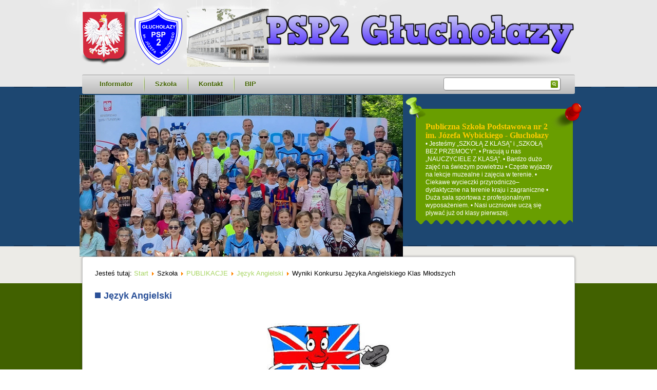

--- FILE ---
content_type: text/html; charset=utf-8
request_url: http://psp2glucholazy.pl/index.php/szkola/2015-09-12-12-38-40/jezyk-angielski/262-wyniki-konkursu-jezyka-angielskiego-klas-mlodszych
body_size: 6632
content:
<!DOCTYPE html>
<html dir="ltr" lang="pl-pl">
<head>
    <base href="http://psp2glucholazy.pl/index.php/szkola/2015-09-12-12-38-40/jezyk-angielski/262-wyniki-konkursu-jezyka-angielskiego-klas-mlodszych" />
	<meta http-equiv="content-type" content="text/html; charset=utf-8" />
	<meta name="keywords" content="sp2glucholazy,
sp2 Głuchołazy,
Sp2Głuchołazy,
Sp2Glucholazy,
PSP2Glucholazy,
PSP2 Glucholazy,
PSP2Głuchołazy,
PSP 2 im. J. Wybickiego, Głuchołazy,
Józef Wybicki,
Wybicki
" />
	<meta name="author" content="Alicja Jarzycka" />
	<meta name="description" content="Publiczna Szkoła Podstawowa nr 2 im. Józefa Wybickiego. Wybickiego
" />
	<meta name="generator" content="Joomla! - Open Source Content Management" />
	<title>Wyniki Konkursu Języka Angielskiego Klas Młodszych</title>
	<link href="/templates/dd_openmint_25/favicon.ico" rel="shortcut icon" type="image/vnd.microsoft.icon" />
	<script type="application/json" class="joomla-script-options new">{"csrf.token":"bce19030c387e2f6b3b834ed2c356fb4","system.paths":{"root":"","base":""}}</script>
	<script src="http://psp2glucholazy.pl/plugins/system/lgxsnowfall/assets/js/lgxsnow.js" type="text/javascript"></script>
	<script src="/media/system/js/mootools-core.js?7ff786cc154f50b37570f2427ed84d86" type="text/javascript"></script>
	<script src="/media/system/js/core.js?7ff786cc154f50b37570f2427ed84d86" type="text/javascript"></script>
	<script src="/media/system/js/mootools-more.js?7ff786cc154f50b37570f2427ed84d86" type="text/javascript"></script>
	<script type="text/javascript">
jQuery(document).ready(function($) {
                                        lgxSnow.autoStart         = true;
                                        lgxSnow.snowCharacter     = "*";
                                        lgxSnow.snowColor         = "#ffffff";
                                        lgxSnow.followMouse       = true;
                                        lgxSnow.animationInterval = 33;
                                        lgxSnow.flakesMax         = 800;
                                        lgxSnow.flakesMaxActive   = 200;
                                        lgxSnow.freezeOnBlur      = true;
                                        lgxSnow.snowStick         = true;
                                        lgxSnow.useMeltEffect     = true;
                                        lgxSnow.useTwinkleEffect  = true;
                                        lgxSnow.flakeBottom       = null;
        });
	</script>

       
  <!--animacja-->
    <script type="text/javascript" src="http://ajax.googleapis.com/ajax/libs/jquery/1.4.2/jquery.min.js"></script>
<script type="text/javascript" src="/templates/dd_openmint_25/js/s3Slider.js"></script>
<script type="text/javascript">
    $(document).ready(function() {
        $('#slider1').s3Slider({
            timeOut: 5000 
        });
    });
</script>
   </script> <!--end animacja-->
    <link rel="stylesheet" href="/templates/system/css/system.css" />
    <link rel="stylesheet" href="/templates/system/css/general.css" />

    
    
    <meta name="viewport" content="initial-scale = 1.0, maximum-scale = 1.0, user-scalable = no, width = device-width">

    <!--[if lt IE 9]><script src="https://html5shiv.googlecode.com/svn/trunk/html5.js"></script><![endif]-->
    <link rel="stylesheet" href="/templates/dd_openmint_25/css/template.css" media="screen">
    <!--[if lte IE 7]><link rel="stylesheet" href="/templates/dd_openmint_25/css/template.ie7.css" media="screen" /><![endif]-->
    <link rel="stylesheet" href="/templates/dd_openmint_25/css/template.responsive.css" media="all">

<link rel="shortcut icon" href="/favicon.ico" type="image/x-icon">
    <script>if ('undefined' != typeof jQuery) document._artxJQueryBackup = jQuery;</script>
    <script src="/templates/dd_openmint_25/jquery.js"></script>
    <script>jQuery.noConflict();</script>

    <script src="/templates/dd_openmint_25/script.js"></script>
        <script>if (document._artxJQueryBackup) jQuery = document._artxJQueryBackup;</script>
    <script src="/templates/dd_openmint_25/script.responsive.js"></script>
</head>
<body>

<div id="dd-main">
<header class="dd-header">

    <div class="dd-shapes">
<div class="dd-object611588441" data-left="100%"></div>
<div class="dd-logo" data-left="0%"><a href="/index.php"><img src="/templates/dd_openmint_25/images/logo.png" alt="logo" width="377" height="120"></a>
</div>
<div class="dd-object160883011" data-left="0%"> <div id="slider1">
        <ul id="slider1Content">
            <li class="slider1Image">
                <a href="/"><img src="/templates/dd_openmint_25/images/slideshow/1.png" alt="1" /></a>
                <span class="right"><strong>Publiczna Szkoła Podstawowa nr 2 im. Józefa Wybickiego - Głuchołazy</strong><br />• Jesteśmy „SZKOŁĄ Z KLASĄ” i „SZKOŁĄ BEZ PRZEMOCY”.
• Pracują u nas „NAUCZYCIELE Z KLASĄ”.
• Bardzo dużo zajęć na świeżym powietrzu
• Częste wyjazdy na lekcje muzealne i zajęcia w terenie.
• Ciekawe wycieczki przyrodniczo–dydaktyczne na terenie kraju i zagraniczne
• Duża sala sportowa z profesjonalnym wyposażeniem.
• Nasi uczniowie uczą się pływać już od klasy pierwszej.
</span></li>
            <li class="slider1Image">
                <a href="/"><img src="/templates/dd_openmint_25/images/slideshow/2.png" alt="2" /></a>
                <span class="right"><strong>Publiczna Szkoła Podstawowa nr 2 im. Józefa Wybickiego - Głuchołazy</strong><br />• Przygotowujemy uczniów do licznych konkursów przedmiotowych już od klasy pierwszej.
• Praca z wysoko wykwalifikowaną kadrą przynosi znaczne sukcesy (Tylko w dwóch ostatnich latach, nie wspominając lat poprzednich, zdominowaliśmy w 95 % wszystkie gminne konkursy przedmiotowe i Turnieje BRD, zakończone w większości awansem do etapu powiatowego lub wojewódzkiego…)
</span></li>
            <li class="slider1Image">
                <img src="/templates/dd_openmint_25/images/slideshow/3.png" alt="3" />
                <span class="right"><strong>Publiczna Szkoła Podstawowa nr 2 im. Józefa Wybickiego - Głuchołazy</strong><br />• Rozwijanie zdolności plastycznych – koło zajęć manualnych, koło plastyczne,  
• Rozwijanie zdolności wokalnych - udział w festiwalach
• Rozwijamy zdolności dziennikarskie- redagowanie gazetki BUDA 2.
• Indywidualne zajęcia terapeutyczne: logopedyczne, korekcyjno – kompensacyjne, surdopedagogiczne,
gimnastyka korekcyjna, terapia zajęciowa. Prowadzone są w profesjonalnych gabinetach.</span></li>
            <li class="slider1Image">
                <img src="/templates/dd_openmint_25/images/slideshow/4.png" alt="4" />
                <span class="right"><strong>Publiczna Szkoła Podstawowa nr 2 im. Józefa Wybickiego - Głuchołazy</strong><br />Rok 2012/13 –PIERWSZE MIEJSCE W WOJEWÓDZTWIE (na ok.400 szkół) we współzawodnictwie Sportowym Szkół w ramach Wojewódzkich Igrzysk Szkolnych !!! Pozostałe lata - pierwsza dziesiątka 
• Dbamy o osiąganie sukcesów przez wszystkich uczniów!
• Rozwijanie zdolności matematycznych już od klasy1- innowacje pedagogicznych – Matematyka Innego Wymiaru, Ortograffiti i inne.
</span></li>
            <li class="slider1Image">
                <img src="/templates/dd_openmint_25/images/slideshow/5.png" alt="5" />
                <span class="right"><strong>Publiczna Szkoła Podstawowa nr 2 im. Józefa Wybickiego - Głuchołazy</strong><br />• Co roku organizujemy FESTYNY, DNI ZDROWEGO STYLU ŻYCIA
• Bardzo liczna grupa naszych uczniów zdobywa czołowe miejsca w zawodach sportowych na szczeblu wojewódzkim i centralnym.
• W naszej szkole działa Klub Turystyki Pieszej współpracujący z Klubem KTUKOL, w ramach którego uczniowie zdobywają odznaki turystyczne.
• Organizujemy wyjazdy na „Zielone szkoły”</span></li>
            <div class="clear slider1Image"></div>
        </ul>
    </div></div>
<!--koniec animacja grafika-->
<div class="dd-banner" data-left="100%"><a href="http://www.psp2glucholazy.pl/"><img src="/templates/dd_openmint_25/images/banner.png" alt="baner" width="600" height="77"></a></div>
<div class="dd-board" data-left="98.01%"></div>
<div class="dd-pin1" data-left="68.51%"></div>
<div class="dd-pin" data-left="99.33%"></div>
<div class="dd-textblock dd-object529477201" data-left="98.32%">
        <div class="dd-object529477201-text-container">
        <div class="dd-object529477201-text"></div>
    </div>
    
</div>
    </div>



<div class="dd-textblock dd-object567422185" data-left="99.04%">
    <form class="dd-search" name="Search" action="/index.php" method="post">
    <input type="text" value="" name="searchword">
        <input type="hidden" name="task" value="search">
<input type="hidden" name="option" value="com_search">
<input type="submit" value="" name="search" class="dd-search-button">
        </form>
</div>
<nav class="dd-nav">
    
<ul class="dd-hmenu"><li class="item-484 deeper parent"><a href="/index.php/informator">Informator</a><ul><li class="item-485"><a href="/index.php/informator/zastepstwa">Zastępstwa</a></li><li class="item-506"><a href="/index.php/informator/organizacja-roku-szkolnego">Organizacja roku szkolnego</a></li><li class="item-486"><a href="/index.php/informator/dzwonki">Dzwonki</a></li><li class="item-503"><a href="/index.php/informator/dojazdy">Dojazdy</a></li><li class="item-498 deeper parent"><a href="/index.php/informator">Godziny pracy</a><ul><li class="item-499"><a href="/index.php/informator/2015-09-12-11-45-50/swietlica">Świetlica</a></li><li class="item-500"><a href="/index.php/informator/2015-09-12-11-45-50/biblioteka">Biblioteka</a></li><li class="item-501"><a href="/index.php/informator/2015-09-12-11-45-50/pedagog-szkolny">Pedagog i psycholog szkolny</a></li><li class="item-502"><a href="/index.php/informator/2015-09-12-11-45-50/gabinet-pielegniarski">Gabinet pielęgniarski</a></li></ul></li><li class="item-488"><a href="/index.php/informator/nauczyciele">Nauczyciele</a></li><li class="item-487"><a href="/index.php/informator/plan-lekcji-uczniowie">Plan lekcji - uczniowie</a></li><li class="item-489"><a href="/index.php/informator/wykaz-aktualnych-podrecznikow">Wykaz aktualnych podręczników</a></li><li class="item-490"><a href="/index.php/informator/samorzad-uczniowski">Samorząd Uczniowski</a></li><li class="item-668"><a href="/index.php/informator/godziny-dostepnosci-nauczycieli">Godziny dostępności nauczycieli</a></li></ul></li><li class="item-493 active deeper parent"><a class=" active">Szkoła</a><ul><li class="item-494"><a href="/index.php/szkola/patron">Patron</a></li><li class="item-495"><a href="/index.php/szkola/hymn-szkolny">Hymn szkolny</a></li><li class="item-496"><a href="/index.php/szkola/historia">Historia</a></li><li class="item-507 active deeper parent"><a class=" active" href="/index.php?Itemid=493">PUBLIKACJE</a><ul><li class="item-508"><a href="/index.php/szkola/2015-09-12-12-38-40/dyrektor-szkoly">Dyrektor szkoły</a></li><li class="item-509"><a href="/index.php/szkola/2015-09-12-12-38-40/sekretariat">Sekretariat</a></li><li class="item-510"><a href="/index.php/szkola/2015-09-12-12-38-40/edukacja-wczesnoszkolna">Edukacja wczesnoszkolna</a></li><li class="item-511"><a href="/index.php/szkola/2015-09-12-12-38-40/jezyk-polski">Język Polski</a></li><li class="item-522 current active"><a class=" active" href="/index.php/szkola/2015-09-12-12-38-40/jezyk-angielski">Język Angielski</a></li><li class="item-512"><a href="/index.php/szkola/2015-09-12-12-38-40/historia">Historia</a></li><li class="item-513"><a href="/index.php/szkola/2015-09-12-12-38-40/przyroda">Przyroda</a></li><li class="item-514"><a href="/index.php/szkola/2015-09-12-12-38-40/matematyka">Matematyka</a></li><li class="item-515"><a href="/index.php/szkola/2015-09-12-12-38-40/informatyka-i-technika">Zajęcia informatyczne i techniczne</a></li><li class="item-516"><a href="/index.php/szkola/2015-09-12-12-38-40/wychowanie-fizyczne">Wychowanie fizyczne</a></li><li class="item-517"><a href="/index.php/szkola/2015-09-12-12-38-40/muzyka">Muzyka</a></li><li class="item-518"><a href="/index.php/szkola/2015-09-12-12-38-40/plastyka">Plastyka</a></li><li class="item-519"><a href="/index.php/szkola/2015-09-12-12-38-40/z-zycia-swietlicy">Z życia świetlicy</a></li><li class="item-520"><a href="/index.php/szkola/2015-09-12-12-38-40/pedagog-szkolny">Pedagog szkolny</a></li><li class="item-521"><a href="/index.php/szkola/2015-09-12-12-38-40/biblioteczne">Biblioteczne</a></li><li class="item-559"><a href="/index.php/szkola/2015-09-12-12-38-40/euroweek">EuroWeek</a></li><li class="item-560"><a href="/index.php/szkola/2015-09-12-12-38-40/fabryka-piosenek">Fabryka Piosenek</a></li><li class="item-561"><a href="/index.php/szkola/2015-09-12-12-38-40/europejska-wspolpraca-szkol">Europejska Współpraca Szkół</a></li><li class="item-590"><a href="/index.php/szkola/2015-09-12-12-38-40/erasmus">Erasmus+</a></li><li class="item-620"><a href="/index.php/szkola/2015-09-12-12-38-40/wolontariat">Wolontariat</a></li><li class="item-621"><a href="/index.php/szkola/2015-09-12-12-38-40/klub-filmowy-klatka">Klub Filmowy &quot;Klatka&quot;</a></li><li class="item-648"><a href="/index.php/szkola/2015-09-12-12-38-40/szkola-odpowiedzialna-cyfrowo">Szkoła Odpowiedzialna Cyfrowo</a></li></ul></li><li class="item-523"><a href="/index.php/szkola/dokumenty-szkolne">Dokumenty szkolne</a></li><li class="item-529"><a href="/index.php/szkola/szkolne-wydarzenia">Szkolne wydarzenia</a></li><li class="item-532 active deeper parent"><a class=" active" href="/index.php?Itemid=493">Nasze osiągnięcia</a><ul><li class="item-686"><a href="/index.php/szkola/2015-09-27-11-48-47/rok-szkolny-2025-2026">Rok szkolny 2025/ 2026</a></li><li class="item-682"><a href="/index.php/szkola/2015-09-27-11-48-47/rok-szkolny-2024-2025">Rok szkolny 2024/ 2025</a></li><li class="item-680"><a href="/index.php/szkola/2015-09-27-11-48-47/rok-szkolny-2023-2024">Rok szkolny 2023/ 2024</a></li><li class="item-665"><a href="/index.php/szkola/2015-09-27-11-48-47/rok-szkolny-2022-2023">Rok szkolny 2022/ 2023</a></li><li class="item-647"><a href="/index.php/szkola/2015-09-27-11-48-47/rok-szkolny-2021-2022">Rok szkolny 2021/ 2022</a></li><li class="item-635"><a href="/index.php/szkola/2015-09-27-11-48-47/rok-szkolny-2020-2021">Rok szkolny 2020/ 2021</a></li><li class="item-630"><a href="/index.php/szkola/2015-09-27-11-48-47/rok-szkolny-2019-2020">Rok szkolny 2019/ 2020</a></li><li class="item-624"><a href="/index.php/szkola/2015-09-27-11-48-47/rok-szkolny-2018-2019">Rok szkolny 2018/ 2019</a></li><li class="item-619"><a href="/index.php/szkola/2015-09-27-11-48-47/rok-szkolny-2017-2018">Rok szkolny 2017/ 2018</a></li><li class="item-603"><a href="/index.php/szkola/2015-09-27-11-48-47/rok-szkolny-2016-2017">Rok szkolny 2016/ 2017</a></li><li class="item-540"><a href="/index.php/szkola/2015-09-27-11-48-47/rok-szkolny-2015-2016">Rok szkolny 2015/ 2016</a></li><li class="item-539"><a href="/index.php/szkola/2015-09-27-11-48-47/rok-szkolny-2014-2015">Rok szkolny 2014/ 2015</a></li><li class="item-538"><a href="/index.php/szkola/2015-09-27-11-48-47/rok-szkolny-2013-2014">Rok szkolny 2013/ 2014</a></li><li class="item-537"><a href="/index.php/szkola/2015-09-27-11-48-47/rok-szkolny-2012-2013">Rok szkolny 2012/ 2013</a></li><li class="item-536"><a href="/index.php/szkola/2015-09-27-11-48-47/rok-szkolny-2011-2012">Rok szkolny 2011/ 2012</a></li><li class="item-535"><a href="/index.php/szkola/2015-09-27-11-48-47/rok-szkolny-2010-2011">Rok szkolny 2010/ 2011</a></li><li class="item-534"><a href="/index.php/szkola/2015-09-27-11-48-47/rok-szkolny-2009-2010">Rok szkolny 2009/ 2010</a></li><li class="item-533"><a href="/index.php/szkola/2015-09-27-11-48-47/rok-szkolny-2008-2009">Rok szkolny 2008/ 2009</a></li></ul></li><li class="item-530"><a href="/index.php/szkola/rada-rodzicow">Rada Rodziców</a></li><li class="item-531"><a href="/index.php/szkola/informator-dla-rodzicow">Informator dla rodziców</a></li><li class="item-640"><a href="/index.php/szkola/rodo">RODO</a></li><li class="item-641"><a href="/index.php/szkola/deklaracja-dostepnosci">Deklaracja dostępności</a></li><li class="item-674"><a href="/index.php/szkola/laboratoria-przyszlosci">Laboratoria Przyszłości</a></li><li class="item-683"><a href="/index.php/szkola/narodowy-program-rozwoju-czytelnictwa-2-0">Narodowy Program Rozwoju Czytelnictwa 2.0</a></li></ul></li><li class="item-497"><a href="/index.php/kontakt">Kontakt</a></li><li class="item-639"><a href="http://www.psp2glucholazy.pl/bip" target="_blank">BIP</a></li></ul> 
    </nav>

                    
</header>
<div class="dd-sheet clearfix">
            <div class="dd-layout-wrapper">
                <div class="dd-content-layout">
                    <div class="dd-content-layout-row">
                        
                        <div class="dd-layout-cell dd-content">
<article class="dd-post"><div class="dd-postcontent dd-postcontent-0 clearfix">
<div class="breadcrumbs">
<span class="showHere">Jesteś tutaj: </span><a href="/index.php" class="pathway">Start</a> <img src="/media/system/images/arrow.png" alt="" /> <span>Szkoła</span> <img src="/media/system/images/arrow.png" alt="" /> <a href="/index.php?Itemid=493" class="pathway">PUBLIKACJE</a> <img src="/media/system/images/arrow.png" alt="" /> <a href="/index.php/szkola/2015-09-12-12-38-40/jezyk-angielski" class="pathway">Język Angielski</a> <img src="/media/system/images/arrow.png" alt="" /> <span>Wyniki Konkursu Języka Angielskiego Klas Młodszych</span></div>
</div></article><article class="dd-post dd-messages"><div class="dd-postcontent dd-postcontent-0 clearfix"><div id="system-message-container">
	</div>
</div></article><div class="item-page"><article class="dd-post"><h2 class="dd-postheader"><span class="dd-postheadericon">Język Angielski</span></h2></article><article class="dd-post"><div class="dd-postcontent dd-postcontent-0 clearfix"><div class="dd-article"><p class="MsoNormal" style="text-align: center;"><span style="font-size: 24.0pt; line-height: 115%; color: red;"><img src="/images/stories/flaga.jpg" alt="" border="0" /></span></p>
<p class="MsoNormal" style="text-align: center;"><span style="font-size: 24.0pt; line-height: 115%; color: red;">Wyniki Konkursu Języka Angielskiego&nbsp; w klasach młodszych</span></p>
<table border="1" class="MsoTableGrid" style="border-collapse: collapse; border: 1px none; text-align: center;" cellspacing="0" cellpadding="0" align="center">
<tbody>
<tr style="mso-yfti-irow: 0; mso-yfti-firstrow: yes;">
<td style="width: 26.7pt; border: solid windowtext 1.0pt; mso-border-alt: solid windowtext .5pt; padding: 0cm 5.4pt 0cm 5.4pt;" valign="top" width="36">
<p class="MsoNormal" style="margin-bottom: .0001pt; line-height: normal;"><span style="font-size: 16.0pt;">l.p.</span></p>
</td>
<td style="width: 203.6pt; border: solid windowtext 1.0pt; border-left: none; mso-border-left-alt: solid windowtext .5pt; mso-border-alt: solid windowtext .5pt; padding: 0cm 5.4pt 0cm 5.4pt;" valign="top" width="271">
<p class="MsoNormal" style="margin-bottom: .0001pt; line-height: normal;"><span style="font-size: 16.0pt;">Imię nazwisko</span></p>
</td>
<td style="width: 115.15pt; border: solid windowtext 1.0pt; border-left: none; mso-border-left-alt: solid windowtext .5pt; mso-border-alt: solid windowtext .5pt; padding: 0cm 5.4pt 0cm 5.4pt;" valign="top" width="154">
<p class="MsoNormal" style="margin-bottom: .0001pt; line-height: normal;"><span style="font-size: 16.0pt;">Liczba punkt&oacute;w</span></p>
</td>
<td style="width: 115.15pt; border: solid windowtext 1.0pt; border-left: none; mso-border-left-alt: solid windowtext .5pt; mso-border-alt: solid windowtext .5pt; padding: 0cm 5.4pt 0cm 5.4pt;" valign="top" width="154">
<p class="MsoNormal" style="margin-bottom: .0001pt; line-height: normal;"><span style="font-size: 16.0pt;">miejsce</span></p>
</td>
</tr>
<tr style="mso-yfti-irow: 1;">
<td style="width: 26.7pt; border: solid windowtext 1.0pt; border-top: none; mso-border-top-alt: solid windowtext .5pt; mso-border-alt: solid windowtext .5pt; padding: 0cm 5.4pt 0cm 5.4pt;" valign="top" width="36">
<p class="MsoNormal" style="margin-bottom: .0001pt; line-height: normal;"><span style="font-size: 16.0pt;">1.</span></p>
</td>
<td style="width: 203.6pt; border-top: none; border-left: none; border-bottom: solid windowtext 1.0pt; border-right: solid windowtext 1.0pt; mso-border-top-alt: solid windowtext .5pt; mso-border-left-alt: solid windowtext .5pt; mso-border-alt: solid windowtext .5pt; padding: 0cm 5.4pt 0cm 5.4pt;" valign="top" width="271">
<p class="MsoNormal" style="margin-bottom: .0001pt; line-height: normal;"><span style="font-size: 16.0pt;">Emila Brzezińska</span></p>
</td>
<td style="width: 115.15pt; border-top: none; border-left: none; border-bottom: solid windowtext 1.0pt; border-right: solid windowtext 1.0pt; mso-border-top-alt: solid windowtext .5pt; mso-border-left-alt: solid windowtext .5pt; mso-border-alt: solid windowtext .5pt; padding: 0cm 5.4pt 0cm 5.4pt;" valign="top" width="154">
<p class="MsoNormal" style="margin-bottom: .0001pt; line-height: normal;"><span style="font-size: 16.0pt;">51 </span></p>
</td>
<td style="width: 115.15pt; border-top: none; border-left: none; border-bottom: solid windowtext 1.0pt; border-right: solid windowtext 1.0pt; mso-border-top-alt: solid windowtext .5pt; mso-border-left-alt: solid windowtext .5pt; mso-border-alt: solid windowtext .5pt; padding: 0cm 5.4pt 0cm 5.4pt;" valign="top" width="154">
<p class="MsoNormal" style="margin-bottom: .0001pt; line-height: normal;"><strong style="mso-bidi-font-weight: normal;"><span style="font-size: 16.0pt;">I miejsce</span></strong></p>
</td>
</tr>
<tr style="mso-yfti-irow: 2;">
<td style="width: 26.7pt; border: solid windowtext 1.0pt; border-top: none; mso-border-top-alt: solid windowtext .5pt; mso-border-alt: solid windowtext .5pt; padding: 0cm 5.4pt 0cm 5.4pt;" valign="top" width="36">
<p class="MsoNormal" style="margin-bottom: .0001pt; line-height: normal;"><span style="font-size: 16.0pt;">2.</span></p>
</td>
<td style="width: 203.6pt; border-top: none; border-left: none; border-bottom: solid windowtext 1.0pt; border-right: solid windowtext 1.0pt; mso-border-top-alt: solid windowtext .5pt; mso-border-left-alt: solid windowtext .5pt; mso-border-alt: solid windowtext .5pt; padding: 0cm 5.4pt 0cm 5.4pt;" valign="top" width="271">
<p class="MsoNormal" style="margin-bottom: .0001pt; line-height: normal;"><span style="font-size: 16.0pt;">Zuzanna Ćwiek</span></p>
</td>
<td style="width: 115.15pt; border-top: none; border-left: none; border-bottom: solid windowtext 1.0pt; border-right: solid windowtext 1.0pt; mso-border-top-alt: solid windowtext .5pt; mso-border-left-alt: solid windowtext .5pt; mso-border-alt: solid windowtext .5pt; padding: 0cm 5.4pt 0cm 5.4pt;" valign="top" width="154">
<p class="MsoNormal" style="margin-bottom: .0001pt; line-height: normal;"><span style="font-size: 16.0pt;">49</span></p>
</td>
<td style="width: 115.15pt; border-top: none; border-left: none; border-bottom: solid windowtext 1.0pt; border-right: solid windowtext 1.0pt; mso-border-top-alt: solid windowtext .5pt; mso-border-left-alt: solid windowtext .5pt; mso-border-alt: solid windowtext .5pt; padding: 0cm 5.4pt 0cm 5.4pt;" valign="top" width="154">
<p class="MsoNormal" style="margin-bottom: .0001pt; line-height: normal;"><strong style="mso-bidi-font-weight: normal;"><span style="font-size: 16.0pt;">II miejsce</span></strong></p>
</td>
</tr>
<tr style="mso-yfti-irow: 3;">
<td style="width: 26.7pt; border: solid windowtext 1.0pt; border-top: none; mso-border-top-alt: solid windowtext .5pt; mso-border-alt: solid windowtext .5pt; padding: 0cm 5.4pt 0cm 5.4pt;" valign="top" width="36">
<p class="MsoNormal" style="margin-bottom: .0001pt; line-height: normal;"><span style="font-size: 16.0pt;">3.</span></p>
</td>
<td style="width: 203.6pt; border-top: none; border-left: none; border-bottom: solid windowtext 1.0pt; border-right: solid windowtext 1.0pt; mso-border-top-alt: solid windowtext .5pt; mso-border-left-alt: solid windowtext .5pt; mso-border-alt: solid windowtext .5pt; padding: 0cm 5.4pt 0cm 5.4pt;" valign="top" width="271">
<p class="MsoNormal" style="margin-bottom: .0001pt; line-height: normal;"><span style="font-size: 16.0pt;">Bartłomiej Mandyna</span></p>
</td>
<td style="width: 115.15pt; border-top: none; border-left: none; border-bottom: solid windowtext 1.0pt; border-right: solid windowtext 1.0pt; mso-border-top-alt: solid windowtext .5pt; mso-border-left-alt: solid windowtext .5pt; mso-border-alt: solid windowtext .5pt; padding: 0cm 5.4pt 0cm 5.4pt;" valign="top" width="154">
<p class="MsoNormal" style="margin-bottom: .0001pt; line-height: normal;"><span style="font-size: 16.0pt;">48,5</span></p>
</td>
<td style="width: 115.15pt; border-top: none; border-left: none; border-bottom: solid windowtext 1.0pt; border-right: solid windowtext 1.0pt; mso-border-top-alt: solid windowtext .5pt; mso-border-left-alt: solid windowtext .5pt; mso-border-alt: solid windowtext .5pt; padding: 0cm 5.4pt 0cm 5.4pt;" valign="top" width="154">
<p class="MsoNormal" style="margin-bottom: .0001pt; line-height: normal;"><strong style="mso-bidi-font-weight: normal;"><span style="font-size: 16.0pt;">III miejsce</span></strong></p>
</td>
</tr>
<tr style="mso-yfti-irow: 4;">
<td style="width: 26.7pt; border: solid windowtext 1.0pt; border-top: none; mso-border-top-alt: solid windowtext .5pt; mso-border-alt: solid windowtext .5pt; padding: 0cm 5.4pt 0cm 5.4pt;" valign="top" width="36">
<p class="MsoNormal" style="margin-bottom: .0001pt; line-height: normal;"><span style="font-size: 16.0pt;">4.</span></p>
</td>
<td style="width: 203.6pt; border-top: none; border-left: none; border-bottom: solid windowtext 1.0pt; border-right: solid windowtext 1.0pt; mso-border-top-alt: solid windowtext .5pt; mso-border-left-alt: solid windowtext .5pt; mso-border-alt: solid windowtext .5pt; padding: 0cm 5.4pt 0cm 5.4pt;" valign="top" width="271">
<p class="MsoNormal" style="margin-bottom: .0001pt; line-height: normal;"><span style="font-size: 16.0pt;">Bianka Piasecka</span></p>
</td>
<td style="width: 115.15pt; border-top: none; border-left: none; border-bottom: solid windowtext 1.0pt; border-right: solid windowtext 1.0pt; mso-border-top-alt: solid windowtext .5pt; mso-border-left-alt: solid windowtext .5pt; mso-border-alt: solid windowtext .5pt; padding: 0cm 5.4pt 0cm 5.4pt;" valign="top" width="154">
<p class="MsoNormal" style="margin-bottom: .0001pt; line-height: normal;"><span style="font-size: 16.0pt;">48,5</span></p>
</td>
<td style="width: 115.15pt; border-top: none; border-left: none; border-bottom: solid windowtext 1.0pt; border-right: solid windowtext 1.0pt; mso-border-top-alt: solid windowtext .5pt; mso-border-left-alt: solid windowtext .5pt; mso-border-alt: solid windowtext .5pt; padding: 0cm 5.4pt 0cm 5.4pt;" valign="top" width="154">
<p class="MsoNormal" style="margin-bottom: .0001pt; line-height: normal;"><strong style="mso-bidi-font-weight: normal;"><span style="font-size: 16.0pt;">III miejsce</span></strong></p>
</td>
</tr>
<tr style="mso-yfti-irow: 5;">
<td style="width: 26.7pt; border: solid windowtext 1.0pt; border-top: none; mso-border-top-alt: solid windowtext .5pt; mso-border-alt: solid windowtext .5pt; padding: 0cm 5.4pt 0cm 5.4pt;" valign="top" width="36">
<p class="MsoNormal" style="margin-bottom: .0001pt; line-height: normal;"><span style="font-size: 16.0pt;">5.</span></p>
</td>
<td style="width: 203.6pt; border-top: none; border-left: none; border-bottom: solid windowtext 1.0pt; border-right: solid windowtext 1.0pt; mso-border-top-alt: solid windowtext .5pt; mso-border-left-alt: solid windowtext .5pt; mso-border-alt: solid windowtext .5pt; padding: 0cm 5.4pt 0cm 5.4pt;" valign="top" width="271">
<p class="MsoNormal" style="margin-bottom: .0001pt; line-height: normal;"><span style="font-size: 16.0pt;">Kacper Piesiak</span></p>
</td>
<td style="width: 115.15pt; border-top: none; border-left: none; border-bottom: solid windowtext 1.0pt; border-right: solid windowtext 1.0pt; mso-border-top-alt: solid windowtext .5pt; mso-border-left-alt: solid windowtext .5pt; mso-border-alt: solid windowtext .5pt; padding: 0cm 5.4pt 0cm 5.4pt;" valign="top" width="154">
<p class="MsoNormal" style="margin-bottom: .0001pt; line-height: normal;"><span style="font-size: 16.0pt;">48</span></p>
</td>
<td style="width: 115.15pt; border-top: none; border-left: none; border-bottom: solid windowtext 1.0pt; border-right: solid windowtext 1.0pt; mso-border-top-alt: solid windowtext .5pt; mso-border-left-alt: solid windowtext .5pt; mso-border-alt: solid windowtext .5pt; padding: 0cm 5.4pt 0cm 5.4pt;" valign="top" width="154">
<p class="MsoNormal" style="margin-bottom: .0001pt; line-height: normal;"><span style="font-size: 16.0pt;">Wyr&oacute;żnienie</span></p>
</td>
</tr>
<tr style="mso-yfti-irow: 6;">
<td style="width: 26.7pt; border: solid windowtext 1.0pt; border-top: none; mso-border-top-alt: solid windowtext .5pt; mso-border-alt: solid windowtext .5pt; padding: 0cm 5.4pt 0cm 5.4pt;" valign="top" width="36">
<p class="MsoNormal" style="margin-bottom: .0001pt; line-height: normal;"><span style="font-size: 16.0pt;">6.</span></p>
</td>
<td style="width: 203.6pt; border-top: none; border-left: none; border-bottom: solid windowtext 1.0pt; border-right: solid windowtext 1.0pt; mso-border-top-alt: solid windowtext .5pt; mso-border-left-alt: solid windowtext .5pt; mso-border-alt: solid windowtext .5pt; padding: 0cm 5.4pt 0cm 5.4pt;" valign="top" width="271">
<p class="MsoNormal" style="margin-bottom: .0001pt; line-height: normal;"><span style="font-size: 16.0pt;">Justyna Wiśniewska</span></p>
</td>
<td style="width: 115.15pt; border-top: none; border-left: none; border-bottom: solid windowtext 1.0pt; border-right: solid windowtext 1.0pt; mso-border-top-alt: solid windowtext .5pt; mso-border-left-alt: solid windowtext .5pt; mso-border-alt: solid windowtext .5pt; padding: 0cm 5.4pt 0cm 5.4pt;" valign="top" width="154">
<p class="MsoNormal" style="margin-bottom: .0001pt; line-height: normal;"><span style="font-size: 16.0pt;">48</span></p>
</td>
<td style="width: 115.15pt; border-top: none; border-left: none; border-bottom: solid windowtext 1.0pt; border-right: solid windowtext 1.0pt; mso-border-top-alt: solid windowtext .5pt; mso-border-left-alt: solid windowtext .5pt; mso-border-alt: solid windowtext .5pt; padding: 0cm 5.4pt 0cm 5.4pt;" valign="top" width="154">
<p class="MsoNormal" style="margin-bottom: .0001pt; line-height: normal;"><span style="font-size: 16.0pt;">Wyr&oacute;żnienie</span></p>
</td>
</tr>
<tr style="mso-yfti-irow: 7;">
<td style="width: 26.7pt; border: solid windowtext 1.0pt; border-top: none; mso-border-top-alt: solid windowtext .5pt; mso-border-alt: solid windowtext .5pt; padding: 0cm 5.4pt 0cm 5.4pt;" valign="top" width="36">
<p class="MsoNormal" style="margin-bottom: .0001pt; line-height: normal;"><span style="font-size: 16.0pt;">7.</span></p>
</td>
<td style="width: 203.6pt; border-top: none; border-left: none; border-bottom: solid windowtext 1.0pt; border-right: solid windowtext 1.0pt; mso-border-top-alt: solid windowtext .5pt; mso-border-left-alt: solid windowtext .5pt; mso-border-alt: solid windowtext .5pt; padding: 0cm 5.4pt 0cm 5.4pt;" valign="top" width="271">
<p class="MsoNormal" style="margin-bottom: .0001pt; line-height: normal;"><span style="font-size: 16.0pt;">Alicja Kumka</span></p>
</td>
<td style="width: 115.15pt; border-top: none; border-left: none; border-bottom: solid windowtext 1.0pt; border-right: solid windowtext 1.0pt; mso-border-top-alt: solid windowtext .5pt; mso-border-left-alt: solid windowtext .5pt; mso-border-alt: solid windowtext .5pt; padding: 0cm 5.4pt 0cm 5.4pt;" valign="top" width="154">
<p class="MsoNormal" style="margin-bottom: .0001pt; line-height: normal;"><span style="font-size: 16.0pt;">48</span></p>
</td>
<td style="width: 115.15pt; border-top: none; border-left: none; border-bottom: solid windowtext 1.0pt; border-right: solid windowtext 1.0pt; mso-border-top-alt: solid windowtext .5pt; mso-border-left-alt: solid windowtext .5pt; mso-border-alt: solid windowtext .5pt; padding: 0cm 5.4pt 0cm 5.4pt;" valign="top" width="154">
<p class="MsoNormal" style="margin-bottom: .0001pt; line-height: normal;"><span style="font-size: 16.0pt;">Wyr&oacute;żnienie</span></p>
</td>
</tr>
<tr style="mso-yfti-irow: 8;">
<td style="width: 26.7pt; border: solid windowtext 1.0pt; border-top: none; mso-border-top-alt: solid windowtext .5pt; mso-border-alt: solid windowtext .5pt; padding: 0cm 5.4pt 0cm 5.4pt;" valign="top" width="36">
<p class="MsoNormal" style="margin-bottom: .0001pt; line-height: normal;"><span style="font-size: 16.0pt;">8.</span></p>
</td>
<td style="width: 203.6pt; border-top: none; border-left: none; border-bottom: solid windowtext 1.0pt; border-right: solid windowtext 1.0pt; mso-border-top-alt: solid windowtext .5pt; mso-border-left-alt: solid windowtext .5pt; mso-border-alt: solid windowtext .5pt; padding: 0cm 5.4pt 0cm 5.4pt;" valign="top" width="271">
<p class="MsoNormal" style="margin-bottom: .0001pt; line-height: normal;"><span style="font-size: 16.0pt;">Szymon Barczuk</span></p>
</td>
<td style="width: 115.15pt; border-top: none; border-left: none; border-bottom: solid windowtext 1.0pt; border-right: solid windowtext 1.0pt; mso-border-top-alt: solid windowtext .5pt; mso-border-left-alt: solid windowtext .5pt; mso-border-alt: solid windowtext .5pt; padding: 0cm 5.4pt 0cm 5.4pt;" valign="top" width="154">
<p class="MsoNormal" style="margin-bottom: .0001pt; line-height: normal;"><span style="font-size: 16.0pt;">48</span></p>
</td>
<td style="width: 115.15pt; border-top: none; border-left: none; border-bottom: solid windowtext 1.0pt; border-right: solid windowtext 1.0pt; mso-border-top-alt: solid windowtext .5pt; mso-border-left-alt: solid windowtext .5pt; mso-border-alt: solid windowtext .5pt; padding: 0cm 5.4pt 0cm 5.4pt;" valign="top" width="154">
<p class="MsoNormal" style="margin-bottom: .0001pt; line-height: normal;"><span style="font-size: 16.0pt;">Wyr&oacute;żnienie</span></p>
</td>
</tr>
<tr style="mso-yfti-irow: 9;">
<td style="width: 26.7pt; border: solid windowtext 1.0pt; border-top: none; mso-border-top-alt: solid windowtext .5pt; mso-border-alt: solid windowtext .5pt; padding: 0cm 5.4pt 0cm 5.4pt;" valign="top" width="36">
<p class="MsoNormal" style="margin-bottom: .0001pt; line-height: normal;"><span style="font-size: 16.0pt;">9.</span></p>
</td>
<td style="width: 203.6pt; border-top: none; border-left: none; border-bottom: solid windowtext 1.0pt; border-right: solid windowtext 1.0pt; mso-border-top-alt: solid windowtext .5pt; mso-border-left-alt: solid windowtext .5pt; mso-border-alt: solid windowtext .5pt; padding: 0cm 5.4pt 0cm 5.4pt;" valign="top" width="271">
<p class="MsoNormal" style="margin-bottom: .0001pt; line-height: normal;"><span style="font-size: 16.0pt;">Maja Krajczyńska</span></p>
</td>
<td style="width: 115.15pt; border-top: none; border-left: none; border-bottom: solid windowtext 1.0pt; border-right: solid windowtext 1.0pt; mso-border-top-alt: solid windowtext .5pt; mso-border-left-alt: solid windowtext .5pt; mso-border-alt: solid windowtext .5pt; padding: 0cm 5.4pt 0cm 5.4pt;" valign="top" width="154">
<p class="MsoNormal" style="margin-bottom: .0001pt; line-height: normal;"><span style="font-size: 16.0pt;">47</span></p>
</td>
<td style="width: 115.15pt; border-top: none; border-left: none; border-bottom: solid windowtext 1.0pt; border-right: solid windowtext 1.0pt; mso-border-top-alt: solid windowtext .5pt; mso-border-left-alt: solid windowtext .5pt; mso-border-alt: solid windowtext .5pt; padding: 0cm 5.4pt 0cm 5.4pt;" valign="top" width="154">&nbsp;</td>
</tr>
<tr style="mso-yfti-irow: 10;">
<td style="width: 26.7pt; border: solid windowtext 1.0pt; border-top: none; mso-border-top-alt: solid windowtext .5pt; mso-border-alt: solid windowtext .5pt; padding: 0cm 5.4pt 0cm 5.4pt;" valign="top" width="36">
<p class="MsoNormal" style="margin-bottom: .0001pt; line-height: normal;"><span style="font-size: 16.0pt;">10.</span></p>
</td>
<td style="width: 203.6pt; border-top: none; border-left: none; border-bottom: solid windowtext 1.0pt; border-right: solid windowtext 1.0pt; mso-border-top-alt: solid windowtext .5pt; mso-border-left-alt: solid windowtext .5pt; mso-border-alt: solid windowtext .5pt; padding: 0cm 5.4pt 0cm 5.4pt;" valign="top" width="271">
<p class="MsoNormal" style="margin-bottom: .0001pt; line-height: normal;"><span style="font-size: 16.0pt;">Stanisław Gawlik</span></p>
</td>
<td style="width: 115.15pt; border-top: none; border-left: none; border-bottom: solid windowtext 1.0pt; border-right: solid windowtext 1.0pt; mso-border-top-alt: solid windowtext .5pt; mso-border-left-alt: solid windowtext .5pt; mso-border-alt: solid windowtext .5pt; padding: 0cm 5.4pt 0cm 5.4pt;" valign="top" width="154">
<p class="MsoNormal" style="margin-bottom: .0001pt; line-height: normal;"><span style="font-size: 16.0pt;">47</span></p>
</td>
<td style="width: 115.15pt; border-top: none; border-left: none; border-bottom: solid windowtext 1.0pt; border-right: solid windowtext 1.0pt; mso-border-top-alt: solid windowtext .5pt; mso-border-left-alt: solid windowtext .5pt; mso-border-alt: solid windowtext .5pt; padding: 0cm 5.4pt 0cm 5.4pt;" valign="top" width="154">&nbsp;</td>
</tr>
<tr style="mso-yfti-irow: 11;">
<td style="width: 26.7pt; border: solid windowtext 1.0pt; border-top: none; mso-border-top-alt: solid windowtext .5pt; mso-border-alt: solid windowtext .5pt; padding: 0cm 5.4pt 0cm 5.4pt;" valign="top" width="36">
<p class="MsoNormal" style="margin-bottom: .0001pt; line-height: normal;"><span style="font-size: 16.0pt;">11.</span></p>
</td>
<td style="width: 203.6pt; border-top: none; border-left: none; border-bottom: solid windowtext 1.0pt; border-right: solid windowtext 1.0pt; mso-border-top-alt: solid windowtext .5pt; mso-border-left-alt: solid windowtext .5pt; mso-border-alt: solid windowtext .5pt; padding: 0cm 5.4pt 0cm 5.4pt;" valign="top" width="271">
<p class="MsoNormal" style="margin-bottom: .0001pt; line-height: normal;"><span style="font-size: 16.0pt;">Maciek Ostrowski</span></p>
</td>
<td style="width: 115.15pt; border-top: none; border-left: none; border-bottom: solid windowtext 1.0pt; border-right: solid windowtext 1.0pt; mso-border-top-alt: solid windowtext .5pt; mso-border-left-alt: solid windowtext .5pt; mso-border-alt: solid windowtext .5pt; padding: 0cm 5.4pt 0cm 5.4pt;" valign="top" width="154">
<p class="MsoNormal" style="margin-bottom: .0001pt; line-height: normal;"><span style="font-size: 16.0pt;">45</span></p>
</td>
<td style="width: 115.15pt; border-top: none; border-left: none; border-bottom: solid windowtext 1.0pt; border-right: solid windowtext 1.0pt; mso-border-top-alt: solid windowtext .5pt; mso-border-left-alt: solid windowtext .5pt; mso-border-alt: solid windowtext .5pt; padding: 0cm 5.4pt 0cm 5.4pt;" valign="top" width="154">&nbsp;</td>
</tr>
<tr style="mso-yfti-irow: 12;">
<td style="width: 26.7pt; border: solid windowtext 1.0pt; border-top: none; mso-border-top-alt: solid windowtext .5pt; mso-border-alt: solid windowtext .5pt; padding: 0cm 5.4pt 0cm 5.4pt;" valign="top" width="36">
<p class="MsoNormal" style="margin-bottom: .0001pt; line-height: normal;"><span style="font-size: 16.0pt;">12.</span></p>
</td>
<td style="width: 203.6pt; border-top: none; border-left: none; border-bottom: solid windowtext 1.0pt; border-right: solid windowtext 1.0pt; mso-border-top-alt: solid windowtext .5pt; mso-border-left-alt: solid windowtext .5pt; mso-border-alt: solid windowtext .5pt; padding: 0cm 5.4pt 0cm 5.4pt;" valign="top" width="271">
<p class="MsoNormal" style="margin-bottom: .0001pt; line-height: normal;"><span style="font-size: 16.0pt;">Amelia Wiktorska</span></p>
</td>
<td style="width: 115.15pt; border-top: none; border-left: none; border-bottom: solid windowtext 1.0pt; border-right: solid windowtext 1.0pt; mso-border-top-alt: solid windowtext .5pt; mso-border-left-alt: solid windowtext .5pt; mso-border-alt: solid windowtext .5pt; padding: 0cm 5.4pt 0cm 5.4pt;" valign="top" width="154">
<p class="MsoNormal" style="margin-bottom: .0001pt; line-height: normal;"><span style="font-size: 16.0pt;">44</span></p>
</td>
<td style="width: 115.15pt; border-top: none; border-left: none; border-bottom: solid windowtext 1.0pt; border-right: solid windowtext 1.0pt; mso-border-top-alt: solid windowtext .5pt; mso-border-left-alt: solid windowtext .5pt; mso-border-alt: solid windowtext .5pt; padding: 0cm 5.4pt 0cm 5.4pt;" valign="top" width="154">&nbsp;</td>
</tr>
<tr style="mso-yfti-irow: 13;">
<td style="width: 26.7pt; border: solid windowtext 1.0pt; border-top: none; mso-border-top-alt: solid windowtext .5pt; mso-border-alt: solid windowtext .5pt; padding: 0cm 5.4pt 0cm 5.4pt;" valign="top" width="36">
<p class="MsoNormal" style="margin-bottom: .0001pt; line-height: normal;"><span style="font-size: 16.0pt;">13.</span></p>
</td>
<td style="width: 203.6pt; border-top: none; border-left: none; border-bottom: solid windowtext 1.0pt; border-right: solid windowtext 1.0pt; mso-border-top-alt: solid windowtext .5pt; mso-border-left-alt: solid windowtext .5pt; mso-border-alt: solid windowtext .5pt; padding: 0cm 5.4pt 0cm 5.4pt;" valign="top" width="271">
<p class="MsoNormal" style="margin-bottom: .0001pt; line-height: normal;"><span style="font-size: 16.0pt;">Lila Kozdraś</span></p>
</td>
<td style="width: 115.15pt; border-top: none; border-left: none; border-bottom: solid windowtext 1.0pt; border-right: solid windowtext 1.0pt; mso-border-top-alt: solid windowtext .5pt; mso-border-left-alt: solid windowtext .5pt; mso-border-alt: solid windowtext .5pt; padding: 0cm 5.4pt 0cm 5.4pt;" valign="top" width="154">
<p class="MsoNormal" style="margin-bottom: .0001pt; line-height: normal;"><span style="font-size: 16.0pt;">40</span></p>
</td>
<td style="width: 115.15pt; border-top: none; border-left: none; border-bottom: solid windowtext 1.0pt; border-right: solid windowtext 1.0pt; mso-border-top-alt: solid windowtext .5pt; mso-border-left-alt: solid windowtext .5pt; mso-border-alt: solid windowtext .5pt; padding: 0cm 5.4pt 0cm 5.4pt;" valign="top" width="154">&nbsp;</td>
</tr>
<tr style="mso-yfti-irow: 14;">
<td style="width: 26.7pt; border: solid windowtext 1.0pt; border-top: none; mso-border-top-alt: solid windowtext .5pt; mso-border-alt: solid windowtext .5pt; padding: 0cm 5.4pt 0cm 5.4pt;" valign="top" width="36">
<p class="MsoNormal" style="margin-bottom: .0001pt; line-height: normal;"><span style="font-size: 16.0pt;">14.</span></p>
</td>
<td style="width: 203.6pt; border-top: none; border-left: none; border-bottom: solid windowtext 1.0pt; border-right: solid windowtext 1.0pt; mso-border-top-alt: solid windowtext .5pt; mso-border-left-alt: solid windowtext .5pt; mso-border-alt: solid windowtext .5pt; padding: 0cm 5.4pt 0cm 5.4pt;" valign="top" width="271">
<p class="MsoNormal" style="margin-bottom: .0001pt; line-height: normal;"><span style="font-size: 16.0pt;">Marcelina Tokarczyk</span></p>
</td>
<td style="width: 115.15pt; border-top: none; border-left: none; border-bottom: solid windowtext 1.0pt; border-right: solid windowtext 1.0pt; mso-border-top-alt: solid windowtext .5pt; mso-border-left-alt: solid windowtext .5pt; mso-border-alt: solid windowtext .5pt; padding: 0cm 5.4pt 0cm 5.4pt;" valign="top" width="154">
<p class="MsoNormal" style="margin-bottom: .0001pt; line-height: normal;"><span style="font-size: 16.0pt;">36</span></p>
</td>
<td style="width: 115.15pt; border-top: none; border-left: none; border-bottom: solid windowtext 1.0pt; border-right: solid windowtext 1.0pt; mso-border-top-alt: solid windowtext .5pt; mso-border-left-alt: solid windowtext .5pt; mso-border-alt: solid windowtext .5pt; padding: 0cm 5.4pt 0cm 5.4pt;" valign="top" width="154">&nbsp;</td>
</tr>
<tr style="mso-yfti-irow: 15;">
<td style="width: 26.7pt; border: solid windowtext 1.0pt; border-top: none; mso-border-top-alt: solid windowtext .5pt; mso-border-alt: solid windowtext .5pt; padding: 0cm 5.4pt 0cm 5.4pt;" valign="top" width="36">
<p class="MsoNormal" style="margin-bottom: .0001pt; line-height: normal;"><span style="font-size: 16.0pt;">15.</span></p>
</td>
<td style="width: 203.6pt; border-top: none; border-left: none; border-bottom: solid windowtext 1.0pt; border-right: solid windowtext 1.0pt; mso-border-top-alt: solid windowtext .5pt; mso-border-left-alt: solid windowtext .5pt; mso-border-alt: solid windowtext .5pt; padding: 0cm 5.4pt 0cm 5.4pt;" valign="top" width="271">
<p class="MsoNormal" style="margin-bottom: .0001pt; line-height: normal;"><span style="font-size: 16.0pt;">Bartłomiej Rutkowski</span></p>
</td>
<td style="width: 115.15pt; border-top: none; border-left: none; border-bottom: solid windowtext 1.0pt; border-right: solid windowtext 1.0pt; mso-border-top-alt: solid windowtext .5pt; mso-border-left-alt: solid windowtext .5pt; mso-border-alt: solid windowtext .5pt; padding: 0cm 5.4pt 0cm 5.4pt;" valign="top" width="154">
<p class="MsoNormal" style="margin-bottom: .0001pt; line-height: normal;"><span style="font-size: 16.0pt;">36</span></p>
</td>
<td style="width: 115.15pt; border-top: none; border-left: none; border-bottom: solid windowtext 1.0pt; border-right: solid windowtext 1.0pt; mso-border-top-alt: solid windowtext .5pt; mso-border-left-alt: solid windowtext .5pt; mso-border-alt: solid windowtext .5pt; padding: 0cm 5.4pt 0cm 5.4pt;" valign="top" width="154">&nbsp;</td>
</tr>
<tr style="mso-yfti-irow: 16; mso-yfti-lastrow: yes;">
<td style="width: 26.7pt; border: solid windowtext 1.0pt; border-top: none; mso-border-top-alt: solid windowtext .5pt; mso-border-alt: solid windowtext .5pt; padding: 0cm 5.4pt 0cm 5.4pt;" valign="top" width="36">
<p class="MsoNormal" style="margin-bottom: .0001pt; line-height: normal;"><span style="font-size: 16.0pt;">16.</span></p>
</td>
<td style="width: 203.6pt; border-top: none; border-left: none; border-bottom: solid windowtext 1.0pt; border-right: solid windowtext 1.0pt; mso-border-top-alt: solid windowtext .5pt; mso-border-left-alt: solid windowtext .5pt; mso-border-alt: solid windowtext .5pt; padding: 0cm 5.4pt 0cm 5.4pt;" valign="top" width="271">
<p class="MsoNormal" style="margin-bottom: .0001pt; line-height: normal;"><span style="font-size: 16.0pt;">Julia Śnieżek</span></p>
</td>
<td style="width: 115.15pt; border-top: none; border-left: none; border-bottom: solid windowtext 1.0pt; border-right: solid windowtext 1.0pt; mso-border-top-alt: solid windowtext .5pt; mso-border-left-alt: solid windowtext .5pt; mso-border-alt: solid windowtext .5pt; padding: 0cm 5.4pt 0cm 5.4pt;" valign="top" width="154">
<p class="MsoNormal" style="margin-bottom: .0001pt; line-height: normal;"><span style="font-size: 16.0pt;">32</span></p>
</td>
<td style="width: 115.15pt; border-top: none; border-left: none; border-bottom: solid windowtext 1.0pt; border-right: solid windowtext 1.0pt; mso-border-top-alt: solid windowtext .5pt; mso-border-left-alt: solid windowtext .5pt; mso-border-alt: solid windowtext .5pt; padding: 0cm 5.4pt 0cm 5.4pt;" valign="top" width="154">&nbsp;</td>
</tr>
</tbody>
</table>
<p class="MsoNormal" style="text-align: center;"><span style="font-size: 18.0pt; line-height: 115%;"> <img src="/images/stories/congratulation images.jpg" alt="" width="221" height="151" border="0" /><br /></span></p>
<p style="text-align: center;">&nbsp;</p>
<p class="MsoNormal" style="text-align: center;">&nbsp;</p>
<p>&nbsp;</p> </div></div></article></div>


                        </div>
                                            </div>
                </div>
            </div>

<footer class="dd-footer">
<div class="dd-content-layout-br layout-item-0">
</div><div class="dd-content-layout-wrapper layout-item-1">
<div class="dd-content-layout">
    <div class="dd-content-layout-row">
    <div class="dd-layout-cell layout-item-2" style="width: 33%">
        <div style="position:relative;padding-left:0px;padding-right:0px"><span style="color: #E2341D;">Copyright © 2026.</span> <span style="font-weight: bold;">Publiczna Szkoła Podstawowa nr 2 w Głuchołazach</span> <span style="color: #E2341D;">Rights Reserved.</span></div>
    </div><div class="dd-layout-cell layout-item-3" style="width: 34%">
        <p><br></p>
    </div><div class="dd-layout-cell layout-item-4" style="width: 33%">
        <p style="text-align: right;">
         <a href="https://www.facebook.com/szkolanr2" target="_blank"><img width="31" height="31" alt="Facebook" src="/templates/dd_openmint_25/images/facebook_icon.png" class=""></a>        
                
                
               
        <a href="https://www.youtube.com/channel/UCnO_hz0mnPjV69cBM8dl0Fw"><img width="31" height="31" alt="youtube" src="/templates/dd_openmint_25/images/youtube_icon.png" class=""></a>        
           </div>
    </div>
</div>
</div>

</footer>

    </div>
    <p class="dd-page-footer">
        ﻿ <span id="dd-footnote-links">Designed by <a href="http://www.diablodesign.eu" target="_blank">www.diablodesign.eu</a>.</span>
    </p>
</div>



</body>
</html>

--- FILE ---
content_type: text/css
request_url: http://psp2glucholazy.pl/templates/dd_openmint_25/css/template.css
body_size: 10140
content:
#dd-main
{
  background: #416100 url('../images/page.jpeg') repeat-x scroll;
  background: url('../images/pageglare.png') top center no-repeat, url('../images/page.jpeg') repeat-x, #416100;
  margin: 0 auto;
  font-size: 13px;
  font-family: Arial, 'Arial Unicode MS', Helvetica, Sans-Serif;
  position: relative;
  width: 100%;
  min-height: 100%;
  left: 0;
  top: 0;
  cursor: default;
  overflow: hidden;
}

table, ul.dd-hmenu
{
  font-size: 13px;
  font-family: Arial, 'Arial Unicode MS', Helvetica, Sans-Serif;
}

h1, h2, h3, h4, h5, h6, p, a, ul, ol, li
{
  margin: 0;
  padding: 0;
}

.dd-button
{
  border: 0;
  border-collapse: separate;
  -webkit-background-origin: border !important;
  -moz-background-origin: border !important;
  background-origin: border-box !important;
  background: #4A691C;
  background: linear-gradient(top, #97CE46 0, #8EC936 11%, #2E4011 100%) no-repeat;
  background: -webkit-linear-gradient(top, #97CE46 0, #8EC936 11%, #2E4011 100%) no-repeat;
  background: -moz-linear-gradient(top, #97CE46 0, #8EC936 11%, #2E4011 100%) no-repeat;
  background: -o-linear-gradient(top, #97CE46 0, #8EC936 11%, #2E4011 100%) no-repeat;
  background: -ms-linear-gradient(top, #97CE46 0, #8EC936 11%, #2E4011 100%) no-repeat;
  background: linear-gradient(top, #97CE46 0, #8EC936 11%, #2E4011 100%) no-repeat;
  -svg-background: linear-gradient(top, #97CE46 0, #8EC936 11%, #2E4011 100%) no-repeat;
  -webkit-border-radius: 3px;
  -moz-border-radius: 3px;
  border-radius: 3px;
  border-width: 0;
  padding: 0 5px;
  margin: 0 auto;
  height: 22px;
}

.dd-postcontent, .dd-postheadericons, .dd-postfootericons, .dd-blockcontent, ul.dd-vmenu a
{
  text-align: left;
}

.dd-postcontent, .dd-postcontent li, .dd-postcontent table, .dd-postcontent a, .dd-postcontent a:link, .dd-postcontent a:visited, .dd-postcontent a.visited, .dd-postcontent a:hover, .dd-postcontent a.hovered
{
  font-family: Arial, 'Arial Unicode MS', Helvetica, Sans-Serif;
  font-weight: normal;
  font-style: normal;
  text-align: justify;
}

.dd-postcontent p
{
  margin: 12px 0;
}

.dd-postcontent h1, .dd-postcontent h1 a, .dd-postcontent h1 a:link, .dd-postcontent h1 a:visited, .dd-postcontent h1 a:hover, .dd-postcontent h2, .dd-postcontent h2 a, .dd-postcontent h2 a:link, .dd-postcontent h2 a:visited, .dd-postcontent h2 a:hover, .dd-postcontent h3, .dd-postcontent h3 a, .dd-postcontent h3 a:link, .dd-postcontent h3 a:visited, .dd-postcontent h3 a:hover, .dd-postcontent h4, .dd-postcontent h4 a, .dd-postcontent h4 a:link, .dd-postcontent h4 a:visited, .dd-postcontent h4 a:hover, .dd-postcontent h5, .dd-postcontent h5 a, .dd-postcontent h5 a:link, .dd-postcontent h5 a:visited, .dd-postcontent h5 a:hover, .dd-postcontent h6, .dd-postcontent h6 a, .dd-postcontent h6 a:link, .dd-postcontent h6 a:visited, .dd-postcontent h6 a:hover, .dd-blockheader .t, .dd-blockheader .t a, .dd-blockheader .t a:link, .dd-blockheader .t a:visited, .dd-blockheader .t a:hover, .dd-vmenublockheader .t, .dd-vmenublockheader .t a, .dd-vmenublockheader .t a:link, .dd-vmenublockheader .t a:visited, .dd-vmenublockheader .t a:hover, .dd-headline, .dd-headline a, .dd-headline a:link, .dd-headline a:visited, .dd-headline a:hover, .dd-slogan, .dd-slogan a, .dd-slogan a:link, .dd-slogan a:visited, .dd-slogan a:hover, .dd-postheader, .dd-postheader a, .dd-postheader a:link, .dd-postheader a:visited, .dd-postheader a:hover
{
  font-size: 32px;
  font-family: Arial, 'Arial Unicode MS', Helvetica, Sans-Serif;
  font-weight: bold;
  font-style: normal;
  text-decoration: none;
}

.dd-postcontent a, .dd-postcontent a:link
{
  font-family: Arial, 'Arial Unicode MS', Helvetica, Sans-Serif;
  text-decoration: none;
  color: #A7D562;
}

.dd-postcontent a:visited, .dd-postcontent a.visited
{
  font-family: Arial, 'Arial Unicode MS', Helvetica, Sans-Serif;
  text-decoration: none;
  color: #808080;
}

.dd-postcontent  a:hover, .dd-postcontent a.hover
{
  font-family: Arial, 'Arial Unicode MS', Helvetica, Sans-Serif;
  text-decoration: underline;
  color: #4A691C;
}

.dd-postcontent h1
{
  color: #FF9233;
  margin-top: 21px;
  margin-bottom: 21px;
  font-size: 32px;
  font-family: Arial, 'Arial Unicode MS', Helvetica, Sans-Serif;
}

.dd-blockcontent h1
{
  margin-top: 21px;
  margin-bottom: 21px;
  font-size: 32px;
  font-family: Arial, 'Arial Unicode MS', Helvetica, Sans-Serif;
}

.dd-postcontent h1 a, .dd-postcontent h1 a:link, .dd-postcontent h1 a:hover, .dd-postcontent h1 a:visited, .dd-blockcontent h1 a, .dd-blockcontent h1 a:link, .dd-blockcontent h1 a:hover, .dd-blockcontent h1 a:visited
{
  font-size: 32px;
  font-family: Arial, 'Arial Unicode MS', Helvetica, Sans-Serif;
}

.dd-postcontent h2
{
  color: #2A5098;
  margin-top: 19px;
  margin-bottom: 19px;
  font-size: 24px;
  font-family: Arial, 'Arial Unicode MS', Helvetica, Sans-Serif;
}

.dd-blockcontent h2
{
  margin-top: 19px;
  margin-bottom: 19px;
  font-size: 24px;
  font-family: Arial, 'Arial Unicode MS', Helvetica, Sans-Serif;
}

.dd-postcontent h2 a, .dd-postcontent h2 a:link, .dd-postcontent h2 a:hover, .dd-postcontent h2 a:visited, .dd-blockcontent h2 a, .dd-blockcontent h2 a:link, .dd-blockcontent h2 a:hover, .dd-blockcontent h2 a:visited
{
  font-size: 24px;
  font-family: Arial, 'Arial Unicode MS', Helvetica, Sans-Serif;
}

.dd-postcontent h3
{
  color: #2A5098;
  margin-top: 19px;
  margin-bottom: 19px;
  font-size: 19px;
  font-family: Arial, 'Arial Unicode MS', Helvetica, Sans-Serif;
}

.dd-blockcontent h3
{
  margin-top: 19px;
  margin-bottom: 19px;
  font-size: 19px;
  font-family: Arial, 'Arial Unicode MS', Helvetica, Sans-Serif;
}

.dd-postcontent h3 a, .dd-postcontent h3 a:link, .dd-postcontent h3 a:hover, .dd-postcontent h3 a:visited, .dd-blockcontent h3 a, .dd-blockcontent h3 a:link, .dd-blockcontent h3 a:hover, .dd-blockcontent h3 a:visited
{
  font-size: 19px;
  font-family: Arial, 'Arial Unicode MS', Helvetica, Sans-Serif;
}

.dd-postcontent h4
{
  color: #5E8523;
  margin-top: 20px;
  margin-bottom: 20px;
  font-size: 16px;
  font-family: Arial, 'Arial Unicode MS', Helvetica, Sans-Serif;
}

.dd-blockcontent h4
{
  margin-top: 20px;
  margin-bottom: 20px;
  font-size: 16px;
  font-family: Arial, 'Arial Unicode MS', Helvetica, Sans-Serif;
}

.dd-postcontent h4 a, .dd-postcontent h4 a:link, .dd-postcontent h4 a:hover, .dd-postcontent h4 a:visited, .dd-blockcontent h4 a, .dd-blockcontent h4 a:link, .dd-blockcontent h4 a:hover, .dd-blockcontent h4 a:visited
{
  font-size: 16px;
  font-family: Arial, 'Arial Unicode MS', Helvetica, Sans-Serif;
}

.dd-postcontent h5
{
  color: #5E8523;
  margin-top: 26px;
  margin-bottom: 26px;
  font-size: 13px;
  font-family: Arial, 'Arial Unicode MS', Helvetica, Sans-Serif;
}

.dd-blockcontent h5
{
  margin-top: 26px;
  margin-bottom: 26px;
  font-size: 13px;
  font-family: Arial, 'Arial Unicode MS', Helvetica, Sans-Serif;
}

.dd-postcontent h5 a, .dd-postcontent h5 a:link, .dd-postcontent h5 a:hover, .dd-postcontent h5 a:visited, .dd-blockcontent h5 a, .dd-blockcontent h5 a:link, .dd-blockcontent h5 a:hover, .dd-blockcontent h5 a:visited
{
  font-size: 13px;
  font-family: Arial, 'Arial Unicode MS', Helvetica, Sans-Serif;
}

.dd-postcontent h6
{
  color: #A7D562;
  margin-top: 35px;
  margin-bottom: 35px;
  font-size: 11px;
  font-family: Arial, 'Arial Unicode MS', Helvetica, Sans-Serif;
}

.dd-blockcontent h6
{
  margin-top: 35px;
  margin-bottom: 35px;
  font-size: 11px;
  font-family: Arial, 'Arial Unicode MS', Helvetica, Sans-Serif;
}

.dd-postcontent h6 a, .dd-postcontent h6 a:link, .dd-postcontent h6 a:hover, .dd-postcontent h6 a:visited, .dd-blockcontent h6 a, .dd-blockcontent h6 a:link, .dd-blockcontent h6 a:hover, .dd-blockcontent h6 a:visited
{
  font-size: 11px;
  font-family: Arial, 'Arial Unicode MS', Helvetica, Sans-Serif;
}

header, footer, article, nav, #dd-hmenu-bg, .dd-sheet, .dd-hmenu a, .dd-vmenu a, .dd-slidenavigator > a, .dd-checkbox:before, .dd-radiobutton:before
{
  -webkit-background-origin: border !important;
  -moz-background-origin: border !important;
  background-origin: border-box !important;
}

header, footer, article, nav, #dd-hmenu-bg, .dd-sheet, .dd-slidenavigator > a, .dd-checkbox:before, .dd-radiobutton:before
{
  display: block;
  -webkit-box-sizing: border-box;
  -moz-box-sizing: border-box;
  box-sizing: border-box;
}

ul
{
  list-style-type: none;
}

ol
{
  list-style-position: inside;
}

html, body
{
  height: 100%;
}

body
{
  padding: 0;
  margin: 0;
  min-width: 960px;
  color: #000000;
}

.dd-header:before, #dd-header-bg:before, .dd-layout-cell:before, .dd-layout-wrapper:before, .dd-footer:before, .dd-nav:before, #dd-hmenu-bg:before, .dd-sheet:before
{
  width: 100%;
  content: " ";
  display: table;
}

.dd-header:after, #dd-header-bg:after, .dd-layout-cell:after, .dd-layout-wrapper:after, .dd-footer:after, .dd-nav:after, #dd-hmenu-bg:after, .dd-sheet:after, .cleared, .clearfix:after
{
  clear: both;
  font: 0/0 serif;
  display: block;
  content: " ";
}

form
{
  padding: 0 !important;
  margin: 0 !important;
}

table.position
{
  position: relative;
  width: 100%;
  table-layout: fixed;
}

li h1, .dd-postcontent li h1, .dd-blockcontent li h1
{
  margin: 1px;
}

li h2, .dd-postcontent li h2, .dd-blockcontent li h2
{
  margin: 1px;
}

li h3, .dd-postcontent li h3, .dd-blockcontent li h3
{
  margin: 1px;
}

li h4, .dd-postcontent li h4, .dd-blockcontent li h4
{
  margin: 1px;
}

li h5, .dd-postcontent li h5, .dd-blockcontent li h5
{
  margin: 1px;
}

li h6, .dd-postcontent li h6, .dd-blockcontent li h6
{
  margin: 1px;
}

li p, .dd-postcontent li p, .dd-blockcontent li p
{
  margin: 1px;
}

.dd-shapes
{
  position: absolute;
  top: 0;
  right: 0;
  bottom: 0;
  left: 0;
  overflow: hidden;
  z-index: 0;
}

.dd-slider-inner
{
  position: relative;
  overflow: hidden;
  width: 100%;
  height: 100%;
}

.dd-slidenavigator > a
{
  display: inline-block;
  vertical-align: middle;
  outline-style: none;
  font-size: 1px;
}

.dd-slidenavigator > a:last-child
{
  margin-right: 0 !important;
}

.dd-object611588441
{
  display: block;
  left: 100%;
  margin-left: -632px;
  position: absolute;
  top: 78px;
  width: 646px;
  height: 53px;
  background-image: url('../images/object611588441.png');
  background-position: 0 0;
  background-repeat: no-repeat;
  z-index: 1;
}

.dd-logo
{
  display: block;
  left: 0%;
  margin-left: -10px;
  position: absolute;
  top: 10px;
  width: 377px;
  height: 120px;
 
  z-index: 2;
}

.dd-object160883011
{
  display: block;
  left: 0%;
  margin-left: -24px;
  position: absolute;
  top: 175px;
  width: 666px;
  height: 500px;

  z-index: 9;
}

.dd-banner
{
  display: block;
  left: 100%;
  margin-left: -580px;
  position: absolute;
  top: 28px;
  width: 601px;
  height: 77px;
 
  z-index: 6;
}

.dd-board
{
  display: block;
  left: 98.01%;
  margin-left: -269px;
  position: absolute;
  top: 212px;
  width: 306px;
  height: 225px;
  background-image: url('../images/board.png');
  background-position: 0 0;
  background-repeat: no-repeat;
  z-index: 7;
}

.dd-pin1
{
  display: block;
  left: 68.51%;
  margin-left: -17px;
  position: absolute;
  top: 186px;
  width: 47px;
  height: 47px;
  background-image: url('../images/pin1.png');
  background-position: 0 0;
  background-repeat: no-repeat;
  z-index: 8;
}

.dd-pin
{
  display: block;
  left: 99.33%;
  margin-left: -19px;
  position: absolute;
  top: 201px;
  width: 60px;
  height: 56px;
  background-image: url('../images/pin.png');
  background-position: 0 0;
  background-repeat: no-repeat;
  z-index: 9;
}

.dd-object529477201 h1, .dd-object529477201 h2, .dd-object529477201 h3, .dd-object529477201 h4, .dd-object529477201 h5, .dd-object529477201 h6, .dd-object529477201 p, .dd-object529477201 a, .dd-object529477201 ul, .dd-object529477201 ol, .dd-object529477201 li
{
  line-height: 100%;
}

.dd-object529477201
{
  position: absolute;
  top: 220px;
  left: 98.32%;
  margin-left: -270px !important;
  -webkit-transform: rotate(0deg);
  -moz-transform: rotate(0deg);
  -o-transform: rotate(0deg);
  -ms-transform: rotate(0deg);
  transform: rotate(0deg);
  overflow: hidden;
  background-image: url('../images/object529477201.png');
  background-position: 0px 0px;
  background-repeat: no-repeat;
  z-index: 10;
  width: 306px;
  height: 225px;
}

.dd-object529477201-text-container
{
  display: table;
}

.dd-object529477201-text
{
	
  line-height: 100%;
  display: table-cell;
  outline-style: none;
  padding: 5px 5px !important;
  height: 215px;
  width: 296px;
  word-wrap: break-word;
}

.dd-object529477201-text, .dd-object529477201-text a.dd-rss-tag-icon, .dd-object529477201-text a.dd-facebook-tag-icon, .dd-object529477201-text a.dd-twitter-tag-icon
{
  font-size: 30px;
  font-family: Verdana, Geneva, Arial, Helvetica, Sans-Serif;
  text-align: left;
  vertical-align: top;
  color: #FFFFFF !important;
}

.dd-textblock ul > li
{
  background-position-y: 8px !important;
}

.dd-object567422185 h1, .dd-object567422185 h2, .dd-object567422185 h3, .dd-object567422185 h4, .dd-object567422185 h5, .dd-object567422185 h6, .dd-object567422185 p, .dd-object567422185 a, .dd-object567422185 ul, .dd-object567422185 ol, .dd-object567422185 li
{
  line-height: 100%;
}

.dd-object567422185
{
  position: absolute;
  top: 151px;
  left: 99.04%;
  margin-left: -225px !important;
  -webkit-transform: rotate(0deg);
  -moz-transform: rotate(0deg);
  -o-transform: rotate(0deg);
  -ms-transform: rotate(0deg);
  transform: rotate(0deg);
  background-image: url('../images/object567422185.png');
  background-position: 0px 0px;
  background-repeat: no-repeat;
  z-index: 101;
  width: 228px;
  height: 26px;
}

.dd-footer .layout-item-0
{
  border-top-width: 1px;
  border-top-style: solid;
  border-top-color: #BFBFBF;
}

.dd-footer .layout-item-1
{
  margin-top: 10px;
  margin-right: 10px;
  margin-left: 10px;
}

.dd-footer .layout-item-2
{
  border-right-style: solid;
  border-bottom-style: solid;
  border-right-width: 1px;
  border-bottom-width: 1px;
  border-right-color: #BFBFBF;
  border-bottom-color: #BFBFBF;
  color: #000000;
  padding-right: 10px;
  padding-left: 10px;
  vertical-align: middle;
}

.dd-footer .layout-item-3
{
  border-right-style: solid;
  border-bottom-style: solid;
  border-right-width: 1px;
  border-bottom-width: 1px;
  border-right-color: #BFBFBF;
  border-bottom-color: #BFBFBF;
  color: #000000;
  padding-right: 10px;
  padding-left: 10px;
  vertical-align: bottom;
}

.dd-footer .layout-item-4
{
  border-bottom-style: solid;
  border-bottom-width: 1px;
  border-bottom-color: #BFBFBF;
  color: #000000;
  padding-right: 10px;
  padding-left: 10px;
}

.ie7 .dd-post .dd-layout-cell
{
  border: none !important;
  padding: 0 !important;
}

.ie6 .dd-post .dd-layout-cell
{
  border: none !important;
  padding: 0 !important;
}

.dd-header
{
  margin: 0 auto;
  position: relative;
  height: 500px;
  background-image: url('../images/header.png');
  background-position: center top;
  background-repeat: no-repeat;
}

.responsive .dd-header
{
  background-image: url('../images/header.png');
  background-position: center center;
}

.dd-header-inner
{
  position: relative;
  width: 960px;
  z-index: auto !important;
  margin: 0 auto;
}

.dd-header>div.dd-nostyle, .dd-header>div.dd-block, .dd-header>div.dd-post
{
  position: absolute;
  z-index: 101;
}

.dd-nav
{
  background: #CFCFCF;
  background: linear-gradient(top, #E5E5E5 0, #BABABA 100%) no-repeat;
  background: -webkit-linear-gradient(top, #E5E5E5 0, #BABABA 100%) no-repeat;
  background: -moz-linear-gradient(top, #E5E5E5 0, #BABABA 100%) no-repeat;
  background: -o-linear-gradient(top, #E5E5E5 0, #BABABA 100%) no-repeat;
  background: -ms-linear-gradient(top, #E5E5E5 0, #BABABA 100%) no-repeat;
  background: linear-gradient(top, #E5E5E5 0, #BABABA 100%) no-repeat;
  -svg-background: linear-gradient(top, #E5E5E5 0, #BABABA 100%) no-repeat;
  -webkit-border-radius: 3px;
  -moz-border-radius: 3px;
  border-radius: 3px;
  border: 2px solid #BFBFBF;
  border-left: none;
  border-right: none;
  padding: 1px 0;
  position: absolute;
  margin: 0;
  top: 145px;
  width: 100%;
  z-index: 100;
  text-align: left;
}

ul.dd-hmenu a, ul.dd-hmenu a:link, ul.dd-hmenu a:visited, ul.dd-hmenu a:hover
{
  outline: none;
  position: relative;
  z-index: 11;
}

ul.dd-hmenu, ul.dd-hmenu ul
{
  display: block;
  margin: 0;
  padding: 0;
  border: 0;
  list-style-type: none;
}

ul.dd-hmenu li
{
  position: relative;
  z-index: 5;
  display: block;
  float: left;
  background: none;
  margin: 0;
  padding: 0;
  border: 0;
}

ul.dd-hmenu li:hover
{
  z-index: 10000;
  white-space: normal;
}

ul.dd-hmenu:after, ul.dd-hmenu ul:after
{
  content: ".";
  height: 0;
  display: block;
  visibility: hidden;
  overflow: hidden;
  clear: both;
}

ul.dd-hmenu, ul.dd-hmenu ul
{
  min-height: 0;
}

ul.dd-hmenu
{
  display: inline-block;
  vertical-align: middle;
  padding-left: 3px;
  padding-right: 3px;
  -webkit-box-sizing: border-box;
  -moz-box-sizing: border-box;
  box-sizing: border-box;
}

.dd-nav:before
{
  content: ' ';
}

.desktop .dd-nav
{
  width: 960px;
  padding-left: 10px;
  padding-right: 10px;
}

.dd-hmenu-extra1
{
  position: relative;
  display: block;
  float: left;
  width: auto;
  height: auto;
  background-position: center;
}

.dd-hmenu-extra2
{
  position: relative;
  display: block;
  float: right;
  width: auto;
  height: auto;
  background-position: center;
}

.dd-hmenu
{
  float: left;
}

.dd-menuitemcontainer
{
  margin: 0 auto;
}

ul.dd-hmenu>li
{
  margin-left: 11px;
}

ul.dd-hmenu>li:first-child
{
  margin-left: 5px;
}

ul.dd-hmenu>li:last-child, ul.dd-hmenu>li.last-child
{
  margin-right: 5px;
}

ul.dd-hmenu>li>a
{
  -webkit-border-radius: 3px;
  -moz-border-radius: 3px;
  border-radius: 3px;
  padding: 0 16px;
  margin: 0 auto;
  position: relative;
  display: block;
  height: 32px;
  cursor: pointer;
  text-decoration: none;
  color: #416100;
  line-height: 32px;
  text-align: center;
}

.dd-hmenu a, .dd-hmenu a:link, .dd-hmenu a:visited, .dd-hmenu a.active, .dd-hmenu a:hover
{
  font-size: 13px;
  font-family: Arial, 'Arial Unicode MS', Helvetica, Sans-Serif;
  font-weight: bold;
  font-style: normal;
  text-decoration: none;
  text-align: left;
  text-shadow: 0 1px 0 rgb(255, 255, 255);
}

ul.dd-hmenu>li>a.active
{
  -webkit-border-radius: 3px;
  -moz-border-radius: 3px;
  border-radius: 3px;
  padding: 0 16px;
  margin: 0 auto;
  color: #416100;
  text-decoration: none;
}

ul.dd-hmenu>li>a:visited, ul.dd-hmenu>li>a:hover, ul.dd-hmenu>li:hover>a
{
  text-decoration: none;
}

ul.dd-hmenu>li>a:hover, .desktop ul.dd-hmenu>li:hover>a
{
  -webkit-border-radius: 3px;
  -moz-border-radius: 3px;
  border-radius: 3px;
  padding: 0 16px;
  margin: 0 auto;
}

ul.dd-hmenu>li>a:hover, .desktop ul.dd-hmenu>li:hover>a
{
  color: #85C700;
  text-decoration: none;
}

ul.dd-hmenu>li:before
{
  position: absolute;
  display: block;
  content: ' ';
  top: 0;
  left: -11px;
  width: 11px;
  height: 32px;
  background: url('../images/menuseparator.png') center center no-repeat;
}

ul.dd-hmenu>li:first-child:before
{
  display: none;
}

ul.dd-hmenu li li a
{
  background: #FF9233;
  padding: 0 22px;
  margin: 0 auto;
}

ul.dd-hmenu li li
{
  float: none;
  width: auto;
  margin-top: 1px;
  margin-bottom: 1px;
}

.desktop ul.dd-hmenu li li ul>li:first-child
{
  margin-top: 0;
}

ul.dd-hmenu li li ul>li:last-child
{
  margin-bottom: 0;
}

.dd-hmenu ul a
{
  display: block;
  white-space: nowrap;
  height: 27px;
  min-width: 7em;
  border: 0 solid transparent;
  text-align: left;
  line-height: 27px;
  color: #1C1C1C;
  font-size: 12px;
  font-family: Arial, 'Arial Unicode MS', Helvetica, Sans-Serif;
  text-decoration: none;
  margin: 0;
}

.dd-hmenu ul a:link, .dd-hmenu ul a:visited, .dd-hmenu ul a.active, .dd-hmenu ul a:hover
{
  text-align: left;
  line-height: 27px;
  color: #1C1C1C;
  font-size: 12px;
  font-family: Arial, 'Arial Unicode MS', Helvetica, Sans-Serif;
  text-decoration: none;
  margin: 0;
}

ul.dd-hmenu li li:after
{
  display: block;
  position: absolute;
  content: ' ';
  height: 0;
  top: -1px;
  left: 0;
  right: 0;
  z-index: 1;
  border-bottom: 1px solid #616161;
}

ul.dd-hmenu li li:before
{
  display: block;
  position: absolute;
  content: ' ';
  left: 0;
  right: 0;
  top: -1px;
  z-index: 0;
  height: 1px;
  background-color: #FF9233;
}

.desktop ul.dd-hmenu li li:first-child:before, .desktop ul.dd-hmenu li li:first-child:after
{
  display: none;
}

ul.dd-hmenu ul li a:hover, .desktop ul.dd-hmenu ul li:hover>a
{
  background: #FFFFFF;
  margin: 0 auto;
}

.dd-hmenu ul li a:hover
{
  color: #72A12B;
}

.desktop .dd-hmenu ul li:hover>a
{
  color: #72A12B;
}

ul.dd-hmenu ul:before
{
  background: #4A691C;
  -webkit-border-radius: 0 0 7px 7px;
  -moz-border-radius: 0 0 7px 7px;
  border-radius: 0 0 7px 7px;
  margin: 0 auto;
  display: block;
  position: absolute;
  content: ' ';
  z-index: 1;
}

.desktop ul.dd-hmenu li:hover>ul
{
  visibility: visible;
  top: 100%;
}

.desktop ul.dd-hmenu li li:hover>ul
{
  top: 0;
  left: 100%;
}

ul.dd-hmenu ul
{
  visibility: hidden;
  position: absolute;
  z-index: 10;
  left: 0;
  top: 0;
  background-image: url('../images/spacer.gif');
}

.desktop ul.dd-hmenu>li>ul
{
  padding: 14px 31px 31px 31px;
  margin: -10px 0 0 -30px;
}

.desktop ul.dd-hmenu ul ul
{
  padding: 31px 31px 31px 12px;
  margin: -31px 0 0 -9px;
}

.desktop ul.dd-hmenu ul.dd-hmenu-left-to-right
{
  right: auto;
  left: 0;
  margin: -10px 0 0 -30px;
}

.desktop ul.dd-hmenu ul.dd-hmenu-right-to-left
{
  left: auto;
  right: 0;
  margin: -10px -30px 0 0;
}

.desktop ul.dd-hmenu li li:hover>ul.dd-hmenu-left-to-right
{
  right: auto;
  left: 100%;
}

.desktop ul.dd-hmenu li li:hover>ul.dd-hmenu-right-to-left
{
  left: auto;
  right: 100%;
}

.desktop ul.dd-hmenu ul ul.dd-hmenu-left-to-right
{
  right: auto;
  left: 0;
  padding: 31px 31px 31px 12px;
  margin: -31px 0 0 -9px;
}

.desktop ul.dd-hmenu ul ul.dd-hmenu-right-to-left
{
  left: auto;
  right: 0;
  padding: 31px 12px 31px 31px;
  margin: -31px -9px 0 0;
}

.desktop ul.dd-hmenu li ul>li:first-child
{
  margin-top: 0;
}

.desktop ul.dd-hmenu li ul>li:last-child
{
  margin-bottom: 0;
}

.desktop ul.dd-hmenu ul ul:before
{
  border-radius: 7px;
  top: 30px;
  bottom: 30px;
  right: 30px;
  left: 11px;
}

.desktop ul.dd-hmenu>li>ul:before
{
  top: 13px;
  right: 30px;
  bottom: 30px;
  left: 30px;
}

.desktop ul.dd-hmenu>li>ul.dd-hmenu-left-to-right:before
{
  right: 30px;
  left: 30px;
}

.desktop ul.dd-hmenu>li>ul.dd-hmenu-right-to-left:before
{
  right: 30px;
  left: 30px;
}

.desktop ul.dd-hmenu ul ul.dd-hmenu-left-to-right:before
{
  right: 30px;
  left: 11px;
}

.desktop ul.dd-hmenu ul ul.dd-hmenu-right-to-left:before
{
  right: 11px;
  left: 30px;
}

.dd-sheet
{
  background: #FFFFFF;
  -webkit-border-radius: 5px;
  -moz-border-radius: 5px;
  border-radius: 5px;
  -webkit-box-shadow: 0 0 3px 2px rgba(0, 0, 0, 0.15);
  -moz-box-shadow: 0 0 3px 2px rgba(0, 0, 0, 0.15);
  box-shadow: 0 0 3px 2px rgba(0, 0, 0, 0.15);
  border: 1px solid rgba(191, 191, 191, 0.8);
  padding: 10px;
  margin: 0 auto;
  position: relative;
  cursor: auto;
  width: 960px;
  z-index: auto !important;
}

.dd-layout-wrapper
{
  position: relative;
  margin: 0 auto 0 auto;
  z-index: auto !important;
}

.dd-content-layout
{
  display: table;
  width: 100%;
  table-layout: fixed;
}

.dd-content-layout-row
{
  display: table-row;
}

.dd-layout-cell
{
  display: table-cell;
  vertical-align: top;
}

.dd-postcontent .dd-content-layout
{
  border-collapse: collapse;
}

.dd-vmenublock
{
  margin: 10px;
}

div.dd-vmenublock img
{
  margin: 0;
}

.dd-vmenublockheader
{
  background: #4A691C;
  background: linear-gradient(top, #78A92D 0, #1C280B 100%) no-repeat;
  background: -webkit-linear-gradient(top, #78A92D 0, #1C280B 100%) no-repeat;
  background: -moz-linear-gradient(top, #78A92D 0, #1C280B 100%) no-repeat;
  background: -o-linear-gradient(top, #78A92D 0, #1C280B 100%) no-repeat;
  background: -ms-linear-gradient(top, #78A92D 0, #1C280B 100%) no-repeat;
  background: linear-gradient(top, #78A92D 0, #1C280B 100%) no-repeat;
  -svg-background: linear-gradient(top, #78A92D 0, #1C280B 100%) no-repeat;
  -webkit-border-radius: 6px;
  -moz-border-radius: 6px;
  border-radius: 6px;
  border-bottom: 2px solid #ABABAB;
  padding: 3px 0;
  margin: 0 auto 7px;
}

.dd-vmenublockheader .t, .dd-vmenublockheader .t a, .dd-vmenublockheader .t a:link, .dd-vmenublockheader .t a:visited, .dd-vmenublockheader .t a:hover
{
  color: #FFFFFF;
  font-size: 14px;
  font-family: Arial, 'Arial Unicode MS', Helvetica, Sans-Serif;
  margin: 0 10px 0 5px;
}

.dd-vmenublockheader .t:before
{
  content: url('../images/vmenublockheadericon.png');
  margin-right: 6px;
  bottom: 2px;
  position: relative;
  display: inline-block;
  vertical-align: middle;
  font-size: 0;
  line-height: 0;
}

.opera .dd-vmenublockheader .t:before
{
  bottom: 0;
}

.dd-vmenublockcontent
{
  margin: 0 auto;
}

ul.dd-vmenu, ul.dd-vmenu ul
{
  list-style: none;
  display: block;
}

ul.dd-vmenu, ul.dd-vmenu li
{
  display: block;
  margin: 0;
  padding: 0;
  width: auto;
  line-height: 0;
}

ul.dd-vmenu
{
  margin-top: 1px;
  margin-bottom: 1px;
}

ul.dd-vmenu ul
{
  display: none;
  margin: 0;
  padding: 0;
  position: relative;
}

ul.dd-vmenu ul.active
{
  display: block;
}

ul.dd-vmenu>li>a
{
  padding: 0 10px;
  margin: 0 auto;
  color: #2A5098;
  min-height: 28px;
  line-height: 28px;
}

ul.dd-vmenu a
{
  display: block;
  cursor: pointer;
  z-index: 1;
  font-size: 12px;
  font-family: Verdana, Geneva, Arial, Helvetica, Sans-Serif;
  font-weight: bold;
  font-style: normal;
  text-decoration: none;
  position: relative;
}

ul.dd-vmenu li
{
  position: relative;
}

ul.dd-vmenu>li
{
  margin-top: 3px;
}

ul.dd-vmenu>li>ul
{
  padding: 0;
  margin-top: 2px;
  margin-bottom: 2px;
}

ul.dd-vmenu>li:first-child
{
  margin-top: 0;
}

ul.dd-vmenu>li>a:before
{
  content: url('../images/vmenuitemicon.png');
  margin-right: 5px;
  bottom: 2px;
  position: relative;
  display: inline-block;
  vertical-align: middle;
  font-size: 0;
  line-height: 0;
}

.opera ul.dd-vmenu>li>a:before
{
  bottom: 0;
}

ul.dd-vmenu>li>a.active:before
{
  content: url('../images/vmenuactiveitemicon.png');
  margin-right: 5px;
  bottom: 2px;
  position: relative;
  display: inline-block;
  vertical-align: middle;
  font-size: 0;
  line-height: 0;
}

.opera ul.dd-vmenu>li>a.active:before
{
  bottom: 0;
}

ul.dd-vmenu>li>a:hover:before, ul.dd-vmenu>li>a.active:hover:before, ul.dd-vmenu>li:hover>a:before, ul.dd-vmenu>li:hover>a.active:before
{
  content: url('../images/vmenuhovereditemicon.png');
  margin-right: 5px;
  bottom: 2px;
  position: relative;
  display: inline-block;
  vertical-align: middle;
  font-size: 0;
  line-height: 0;
}

.opera ul.dd-vmenu>li>a:hover:before, .opera   ul.dd-vmenu>li>a.active:hover:before, .opera   ul.dd-vmenu>li:hover>a:before, .opera   ul.dd-vmenu>li:hover>a.active:before
{
  bottom: 0;
}

ul.dd-vmenu>li>a:hover, ul.dd-vmenu>li>a.active:hover
{
  padding: 0 10px;
  margin: 0 auto;
}

ul.dd-vmenu a:hover, ul.dd-vmenu a.active:hover
{
  color: #2A5098;
}

ul.dd-vmenu>li>a.active:hover>span.border-top, ul.dd-vmenu>li>a.active:hover>span.border-bottom
{
  background-color: transparent;
}

ul.dd-vmenu>li>a.active
{
  padding: 0 10px;
  margin: 0 auto;
  color: #8EC936;
}

ul.dd-vmenu>li:after, ul.dd-vmenu>li>ul:after
{
  display: block;
  position: absolute;
  content: ' ';
  left: 0;
  right: 0;
  top: -3px;
}

ul.dd-vmenu>li:after, ul.dd-vmenu>li>ul:after
{
  z-index: 1;
  height: 1px;
  border-bottom: 1px solid #DBDBDB;
}

ul.dd-vmenu>li:first-child:before, ul.dd-vmenu>li:first-child:after
{
  display: none;
}

ul.dd-vmenu>li>ul:before
{
  margin: 0 auto;
  display: block;
  position: absolute;
  content: ' ';
  top: 0;
  right: 0;
  bottom: 0;
  left: 0;
}

ul.dd-vmenu li li a
{
  background: #FFFFFF;
  border: 1px solid transparent;
  margin: 0 auto;
  position: relative;
}

ul.dd-vmenu ul li
{
  margin: 0;
  padding: 0;
}

ul.dd-vmenu li li
{
  position: relative;
  margin-top: 1px;
}

ul.dd-vmenu ul a
{
  display: block;
  position: relative;
  min-height: 22px;
  overflow: visible;
  padding: 0;
  padding-left: 25px;
  padding-right: 0;
  z-index: 0;
  line-height: 22px;
  color: #2A5098;
  font-size: 11px;
  font-family: Arial, 'Arial Unicode MS', Helvetica, Sans-Serif;
  margin-left: 0;
  margin-right: 0;
}

ul.dd-vmenu ul a:visited, ul.dd-vmenu ul a.active:hover, ul.dd-vmenu ul a:hover, ul.dd-vmenu ul a.active
{
  line-height: 22px;
  color: #2A5098;
  font-size: 11px;
  font-family: Arial, 'Arial Unicode MS', Helvetica, Sans-Serif;
  margin-left: 0;
  margin-right: 0;
}

ul.dd-vmenu ul ul a
{
  padding-left: 50px;
}

ul.dd-vmenu ul ul ul a
{
  padding-left: 75px;
}

ul.dd-vmenu ul ul ul ul a
{
  padding-left: 100px;
}

ul.dd-vmenu ul ul ul ul ul a
{
  padding-left: 125px;
}

ul.dd-vmenu li li a:before
{
  content: url('../images/vmenusubitemicon.png');
  margin-right: 10px;
  bottom: 1px;
  position: relative;
  display: inline-block;
  vertical-align: middle;
  font-size: 0;
  line-height: 0;
}

.opera ul.dd-vmenu li li a:before
{
  bottom: 0;
}

ul.dd-vmenu ul>li>a:hover, ul.dd-vmenu ul>li>a.active:hover
{
  margin: 0 auto;
}

ul.dd-vmenu ul li a:hover, ul.dd-vmenu ul li a.active:hover
{
  color: #8EC936;
}

ul.dd-vmenu ul a:hover:after
{
  background-position: center;
}

ul.dd-vmenu ul a.active:hover:after
{
  background-position: center;
}

ul.dd-vmenu ul a.active:after
{
  background-position: bottom;
}

ul.dd-vmenu li li a:hover:before
{
  content: url('../images/vmenuhoveredsubitemicon.png');
  margin-right: 10px;
  bottom: 1px;
  position: relative;
  display: inline-block;
  vertical-align: middle;
  font-size: 0;
  line-height: 0;
}

.opera ul.dd-vmenu li li a:hover:before
{
  bottom: 0;
}

ul.dd-vmenu ul>li>a.active
{
  margin: 0 auto;
}

ul.dd-vmenu ul a.active, ul.dd-vmenu ul a:hover, ul.dd-vmenu ul a.active:hover
{
  color: #2A5098;
}

ul.dd-vmenu li li a.active:before
{
  content: url('../images/vmenuactivesubitemicon.png');
  margin-right: 10px;
  bottom: 1px;
  position: relative;
  display: inline-block;
  vertical-align: middle;
  font-size: 0;
  line-height: 0;
}

.opera ul.dd-vmenu li li a.active:before
{
  bottom: 0;
}

ul.dd-vmenu li li:after
{
  display: block;
  position: absolute;
  content: ' ';
  height: 0;
  top: -1px;
  left: 0;
  right: 0;
  z-index: 1;
  border-bottom: 1px solid #DBDBDB;
}

ul.dd-vmenu li li:before
{
  display: block;
  position: absolute;
  content: ' ';
  left: 0;
  right: 0;
  top: -1px;
  z-index: 0;
  height: 1px;
  background-color: #FFFFFF;
}

ul.dd-vmenu>li>ul>li:first-child:before, ul.dd-vmenu>li>ul>li:first-child:after
{
  display: none;
}

.dd-block
{
  margin: 10px;
}

div.dd-block img
{
  border: none;
  margin: 0;
}

.dd-blockheader
{
  background: #E2341D;
  background: linear-gradient(top, #E6513D 0, #E2341D 50%, #C22D19 100%) no-repeat;
  background: -webkit-linear-gradient(top, #E6513D 0, #E2341D 50%, #C22D19 100%) no-repeat;
  background: -moz-linear-gradient(top, #E6513D 0, #E2341D 50%, #C22D19 100%) no-repeat;
  background: -o-linear-gradient(top, #E6513D 0, #E2341D 50%, #C22D19 100%) no-repeat;
  background: -ms-linear-gradient(top, #E6513D 0, #E2341D 50%, #C22D19 100%) no-repeat;
  background: linear-gradient(top, #E6513D 0, #E2341D 50%, #C22D19 100%) no-repeat;
  -svg-background: linear-gradient(top, #E6513D 0, #E2341D 50%, #C22D19 100%) no-repeat;
  -webkit-border-radius: 6px;
  -moz-border-radius: 6px;
  border-radius: 6px;
  border-bottom: 2px solid #ABABAB;
  padding: 3px 5px;
  margin: 0 auto 4px;
}

.dd-blockheader .t, .dd-blockheader .t a, .dd-blockheader .t a:link, .dd-blockheader .t a:visited, .dd-blockheader .t a:hover
{
  color: #FCFCFC;
  font-size: 14px;
  font-family: Arial, 'Arial Unicode MS', Helvetica, Sans-Serif;
  text-shadow: 0 1px 0 rgba(23, 23, 23, 0.82);
  margin: 0 10px 0 5px;
}

.dd-blockheader .t:before
{
  content: url('../images/blockheadericon.png');
  margin-right: 6px;
  bottom: 2px;
  position: relative;
  display: inline-block;
  vertical-align: middle;
  font-size: 0;
  line-height: 0;
}

.opera .dd-blockheader .t:before
{
  bottom: 0;
}

.dd-blockcontent
{
  background: #FFFFFF;
  -webkit-border-radius: 6px;
  -moz-border-radius: 6px;
  border-radius: 6px;
  padding: 5px;
  margin: 0 auto;
  color: #404040;
  font-size: 13px;
  font-family: Arial, 'Arial Unicode MS', Helvetica, Sans-Serif;
}

.dd-blockcontent table, .dd-blockcontent li, .dd-blockcontent a, .dd-blockcontent a:link, .dd-blockcontent a:visited, .dd-blockcontent a:hover
{
  color: #404040;
  font-size: 13px;
  font-family: Arial, 'Arial Unicode MS', Helvetica, Sans-Serif;
}

.dd-blockcontent p
{
  margin: 6px 0;
}

.dd-blockcontent a, .dd-blockcontent a:link
{
  color: #4A691C;
  font-family: Arial, 'Arial Unicode MS', Helvetica, Sans-Serif;
  text-decoration: none;
}

.dd-blockcontent a:visited, .dd-blockcontent a.visited
{
  color: #424242;
  font-family: Arial, 'Arial Unicode MS', Helvetica, Sans-Serif;
  text-decoration: none;
}

.dd-blockcontent a:hover, .dd-blockcontent a.hover
{
  color: #FF9233;
  font-family: Arial, 'Arial Unicode MS', Helvetica, Sans-Serif;
  text-decoration: none;
}

.dd-block ul>li:before
{
  content: url('../images/blockbullets.png');
  margin-right: 6px;
  bottom: 2px;
  position: relative;
  display: inline-block;
  vertical-align: middle;
  font-size: 0;
  line-height: 0;
  margin-left: -10px;
}

.opera .dd-block ul>li:before
{
  bottom: 0;
}

.dd-block li
{
  font-size: 13px;
  font-family: Arial, 'Arial Unicode MS', Helvetica, Sans-Serif;
  line-height: 125%;
  color: #2E4011;
}

.dd-block ul>li, .dd-block ol
{
  padding: 0;
}

.dd-block ul>li
{
  padding-left: 10px;
}

.dd-breadcrumbs
{
  margin: 0 auto;
}

a.dd-button, a.dd-button:link, a:link.dd-button:link, body a.dd-button:link, a.dd-button:visited, body a.dd-button:visited, input.dd-button, button.dd-button
{
  text-decoration: none;
  font-size: 13px;
  font-family: Arial, 'Arial Unicode MS', Helvetica, Sans-Serif;
  position: relative;
  display: inline-block;
  vertical-align: middle;
  white-space: nowrap;
  text-align: center;
  color: #D9D9D9;
  margin: 0 5px 0 0 !important;
  overflow: visible;
  cursor: pointer;
  text-indent: 0;
  line-height: 22px;
  -webkit-box-sizing: content-box;
  -moz-box-sizing: content-box;
  box-sizing: content-box;
}

.dd-button img
{
  margin: 0;
  vertical-align: middle;
}

.firefox2 .dd-button
{
  display: block;
  float: left;
}

input, select, textarea, a.dd-search-button span
{
  vertical-align: middle;
  font-size: 13px;
  font-family: Arial, 'Arial Unicode MS', Helvetica, Sans-Serif;
}

.dd-block select
{
  width: 96%;
}

input.dd-button
{
  float: none !important;
}

.dd-button.active, .dd-button.active:hover
{
  background: #95CD42;
  background: linear-gradient(top, #C0E18E 0, #8EC936 59%, #648D25 100%) no-repeat;
  background: -webkit-linear-gradient(top, #C0E18E 0, #8EC936 59%, #648D25 100%) no-repeat;
  background: -moz-linear-gradient(top, #C0E18E 0, #8EC936 59%, #648D25 100%) no-repeat;
  background: -o-linear-gradient(top, #C0E18E 0, #8EC936 59%, #648D25 100%) no-repeat;
  background: -ms-linear-gradient(top, #C0E18E 0, #8EC936 59%, #648D25 100%) no-repeat;
  background: linear-gradient(top, #C0E18E 0, #8EC936 59%, #648D25 100%) no-repeat;
  -svg-background: linear-gradient(top, #C0E18E 0, #8EC936 59%, #648D25 100%) no-repeat;
  -webkit-border-radius: 3px;
  -moz-border-radius: 3px;
  border-radius: 3px;
  border-width: 0;
  padding: 0 5px;
  margin: 0 auto;
}

.dd-button.active, .dd-button.active:hover
{
  color: #1F2C0C !important;
}

.dd-button.hover, .dd-button:hover
{
  background: #95CD42;
  background: linear-gradient(top, #C0E18E 0, #8EC936 59%, #648D25 100%) no-repeat;
  background: -webkit-linear-gradient(top, #C0E18E 0, #8EC936 59%, #648D25 100%) no-repeat;
  background: -moz-linear-gradient(top, #C0E18E 0, #8EC936 59%, #648D25 100%) no-repeat;
  background: -o-linear-gradient(top, #C0E18E 0, #8EC936 59%, #648D25 100%) no-repeat;
  background: -ms-linear-gradient(top, #C0E18E 0, #8EC936 59%, #648D25 100%) no-repeat;
  background: linear-gradient(top, #C0E18E 0, #8EC936 59%, #648D25 100%) no-repeat;
  -svg-background: linear-gradient(top, #C0E18E 0, #8EC936 59%, #648D25 100%) no-repeat;
  -webkit-border-radius: 3px;
  -moz-border-radius: 3px;
  border-radius: 3px;
  border-width: 0;
  padding: 0 5px;
  margin: 0 auto;
}

.dd-button.hover, .dd-button:hover
{
  color: #1F2C0C !important;
}

input[type="text"], input[type="password"], input[type="email"], input[type="url"], textarea
{
  background: #FFFFFF;
  -webkit-box-shadow: 0 0 2px 1px rgba(0, 0, 0, 0.25);
  -moz-box-shadow: 0 0 2px 1px rgba(0, 0, 0, 0.25);
  box-shadow: 0 0 2px 1px rgba(0, 0, 0, 0.25);
  border-width: 0;
  margin: 0 auto;
}

input[type="text"], input[type="password"], input[type="email"], input[type="url"], textarea
{
  width: 100%;
  padding: 4px 0;
  color: #404040 !important;
  font-size: 13px;
  font-family: Arial, 'Arial Unicode MS', Helvetica, Sans-Serif;
  font-weight: normal;
  font-style: normal;
  text-shadow: none;
}

input.dd-error, textarea.dd-error
{
  background: #FFFFFF;
  border: 1px solid #E2341D;
  margin: 0 auto;
}

input.dd-error, textarea.dd-error
{
  color: #404040 !important;
  font-size: 13px;
  font-family: Arial, 'Arial Unicode MS', Helvetica, Sans-Serif;
  font-weight: normal;
  font-style: normal;
}

form.dd-search input[type="text"]
{
  background: #FFFFFF;
  -webkit-border-radius: 4px;
  -moz-border-radius: 4px;
  border-radius: 4px;
  -webkit-box-shadow: 1px 1px 0 0 rgba(0, 0, 0, 0.15);
  -moz-box-shadow: 1px 1px 0 0 rgba(0, 0, 0, 0.15);
  box-shadow: 1px 1px 0 0 rgba(0, 0, 0, 0.15);
  border: 1px solid #949494;
  margin: 0 auto;
  width: 100%;
  padding: 4px 0;
  -webkit-box-sizing: border-box;
  -moz-box-sizing: border-box;
  box-sizing: border-box;
  color: #172009 !important;
  font-size: 13px;
  font-family: Arial, 'Arial Unicode MS', Helvetica, Sans-Serif;
  font-weight: normal;
  font-style: normal;
}

form.dd-search
{
  background-image: none;
  border: 0;
  display: block;
  position: relative;
  top: 0;
  padding: 0;
  margin: 5px;
  left: 0;
  line-height: 0;
  width: 228px;
}

form.dd-search input, a.dd-search-button
{
  top: 0;
  right: 0;
}

form.dd-search>input, a.dd-search-button
{
  bottom: 0;
  left: 0;
  vertical-align: middle;
}

form.dd-search input[type="submit"], input.dd-search-button, a.dd-search-button
{
  margin: 0 auto;
}

form.dd-search input[type="submit"], input.dd-search-button, a.dd-search-button
{
  position: absolute;
  left: auto;
  display: block;
  border: none;
  background: url('../images/searchicon.png') center center no-repeat;
  width: 24px;
  height: 100%;
  padding: 0;
  color: #DEDEDE !important;
  cursor: pointer;
}

a.dd-search-button span.dd-search-button-text
{
  display: none;
}

label.dd-checkbox:before
{
  background: #FFFFFF;
  -webkit-border-radius: 1px;
  -moz-border-radius: 1px;
  border-radius: 1px;
  border-width: 0;
  margin: 0 auto;
  width: 16px;
  height: 16px;
}

label.dd-checkbox
{
  cursor: pointer;
  font-size: 13px;
  font-family: Arial, 'Arial Unicode MS', Helvetica, Sans-Serif;
  font-weight: normal;
  font-style: normal;
  line-height: 16px;
  display: inline-block;
  color: #404040 !important;
}

.dd-checkbox>input[type="checkbox"]
{
  margin: 0 5px 0 0;
}

label.dd-checkbox.active:before
{
  background: #A9D666;
  -webkit-border-radius: 1px;
  -moz-border-radius: 1px;
  border-radius: 1px;
  border-width: 0;
  margin: 0 auto;
  width: 16px;
  height: 16px;
  display: inline-block;
}

label.dd-checkbox.hovered:before
{
  background: #C7E49A;
  -webkit-border-radius: 1px;
  -moz-border-radius: 1px;
  border-radius: 1px;
  border-width: 0;
  margin: 0 auto;
  width: 16px;
  height: 16px;
  display: inline-block;
}

label.dd-radiobutton:before
{
  background: #FFFFFF;
  -webkit-border-radius: 3px;
  -moz-border-radius: 3px;
  border-radius: 3px;
  border-width: 0;
  margin: 0 auto;
  width: 12px;
  height: 12px;
}

label.dd-radiobutton
{
  cursor: pointer;
  font-size: 13px;
  font-family: Arial, 'Arial Unicode MS', Helvetica, Sans-Serif;
  font-weight: normal;
  font-style: normal;
  line-height: 12px;
  display: inline-block;
  color: #404040 !important;
}

.dd-radiobutton>input[type="radio"]
{
  vertical-align: baseline;
  margin: 0 5px 0 0;
}

label.dd-radiobutton.active:before
{
  background: #A9D666;
  -webkit-border-radius: 3px;
  -moz-border-radius: 3px;
  border-radius: 3px;
  border-width: 0;
  margin: 0 auto;
  width: 12px;
  height: 12px;
  display: inline-block;
}

label.dd-radiobutton.hovered:before
{
  background: #C7E49A;
  -webkit-border-radius: 3px;
  -moz-border-radius: 3px;
  border-radius: 3px;
  border-width: 0;
  margin: 0 auto;
  width: 12px;
  height: 12px;
  display: inline-block;
}

.dd-comments
{
  border-top: 1px dotted #BFBFBF;
  margin: 0 auto;
  margin-top: 25px;
}

.dd-comments h2
{
  color: #000000;
}

.dd-comment-inner
{
  background: #E8E8E8;
  background: transparent;
  -webkit-border-radius: 2px;
  -moz-border-radius: 2px;
  border-radius: 2px;
  padding: 5px;
  margin: 0 auto;
  margin-left: 94px;
}

.dd-comment-avatar
{
  float: left;
  width: 80px;
  height: 80px;
  padding: 1px;
  background: #fff;
  border: 1px solid #BFBFBF;
}

.dd-comment-avatar>img
{
  margin: 0 !important;
  border: none !important;
}

.dd-comment-content
{
  padding: 10px 0;
  color: #000000;
  font-family: Arial, 'Arial Unicode MS', Helvetica, Sans-Serif;
}

.dd-comment
{
  margin-top: 6px;
}

.dd-comment:first-child
{
  margin-top: 0;
}

.dd-comment-header
{
  color: #000000;
  font-family: Arial, 'Arial Unicode MS', Helvetica, Sans-Serif;
  line-height: 100%;
}

.dd-comment-header a, .dd-comment-header a:link, .dd-comment-header a:visited, .dd-comment-header a.visited, .dd-comment-header a:hover, .dd-comment-header a.hovered
{
  font-family: Arial, 'Arial Unicode MS', Helvetica, Sans-Serif;
  line-height: 100%;
}

.dd-comment-header a, .dd-comment-header a:link
{
  font-family: Arial, 'Arial Unicode MS', Helvetica, Sans-Serif;
  color: #5E8523;
}

.dd-comment-header a:visited, .dd-comment-header a.visited
{
  font-family: Arial, 'Arial Unicode MS', Helvetica, Sans-Serif;
  color: #404040;
}

.dd-comment-header a:hover, .dd-comment-header a.hovered
{
  font-family: Arial, 'Arial Unicode MS', Helvetica, Sans-Serif;
  color: #172009;
}

.dd-comment-content a, .dd-comment-content a:link, .dd-comment-content a:visited, .dd-comment-content a.visited, .dd-comment-content a:hover, .dd-comment-content a.hovered
{
  font-family: Arial, 'Arial Unicode MS', Helvetica, Sans-Serif;
}

.dd-comment-content a, .dd-comment-content a:link
{
  font-family: Arial, 'Arial Unicode MS', Helvetica, Sans-Serif;
  color: #5E8523;
}

.dd-comment-content a:visited, .dd-comment-content a.visited
{
  font-family: Arial, 'Arial Unicode MS', Helvetica, Sans-Serif;
  color: #404040;
}

.dd-comment-content a:hover, .dd-comment-content a.hovered
{
  font-family: Arial, 'Arial Unicode MS', Helvetica, Sans-Serif;
  color: #172009;
}

.dd-pager
{
  background: #FFFFFF;
  -webkit-border-radius: 2px;
  -moz-border-radius: 2px;
  border-radius: 2px;
  border: 1px solid #BFBFBF;
  padding: 5px;
}

.dd-pager>*:last-child, .dd-pager>*:last-child:hover
{
  margin-right: 0;
}

.dd-pager>span
{
  cursor: default;
}

.dd-pager>*
{
  background: #DEDEDE;
  background: linear-gradient(top, #FFFFFF 0, #ABABAB 100%) no-repeat;
  background: -webkit-linear-gradient(top, #FFFFFF 0, #ABABAB 100%) no-repeat;
  background: -moz-linear-gradient(top, #FFFFFF 0, #ABABAB 100%) no-repeat;
  background: -o-linear-gradient(top, #FFFFFF 0, #ABABAB 100%) no-repeat;
  background: -ms-linear-gradient(top, #FFFFFF 0, #ABABAB 100%) no-repeat;
  background: linear-gradient(top, #FFFFFF 0, #ABABAB 100%) no-repeat;
  -svg-background: linear-gradient(top, #FFFFFF 0, #ABABAB 100%) no-repeat;
  -webkit-border-radius: 2px;
  -moz-border-radius: 2px;
  border-radius: 2px;
  border: 1px solid #ABABAB;
  padding: 7px;
  margin: 0 4px 0 auto;
  position: relative;
  display: inline-block;
  margin-left: 0;
}

.dd-pager a:link, .dd-pager a:visited
{
  font-family: Arial, 'Arial Unicode MS', Helvetica, Sans-Serif;
  text-decoration: none;
  color: #424242;
}

.dd-pager .active
{
  background: #A9D666;
  background: linear-gradient(top, #CBE6A2 0, #8EC936 87%, #83B931 100%) no-repeat;
  background: -webkit-linear-gradient(top, #CBE6A2 0, #8EC936 87%, #83B931 100%) no-repeat;
  background: -moz-linear-gradient(top, #CBE6A2 0, #8EC936 87%, #83B931 100%) no-repeat;
  background: -o-linear-gradient(top, #CBE6A2 0, #8EC936 87%, #83B931 100%) no-repeat;
  background: -ms-linear-gradient(top, #CBE6A2 0, #8EC936 87%, #83B931 100%) no-repeat;
  background: linear-gradient(top, #CBE6A2 0, #8EC936 87%, #83B931 100%) no-repeat;
  -svg-background: linear-gradient(top, #CBE6A2 0, #8EC936 87%, #83B931 100%) no-repeat;
  border: 1px solid #ABABAB;
  padding: 7px;
  margin: 0 4px 0 auto;
  color: #141C07;
}

.dd-pager .more
{
  background: #DEDEDE;
  background: linear-gradient(top, #FFFFFF 0, #ABABAB 100%) no-repeat;
  background: -webkit-linear-gradient(top, #FFFFFF 0, #ABABAB 100%) no-repeat;
  background: -moz-linear-gradient(top, #FFFFFF 0, #ABABAB 100%) no-repeat;
  background: -o-linear-gradient(top, #FFFFFF 0, #ABABAB 100%) no-repeat;
  background: -ms-linear-gradient(top, #FFFFFF 0, #ABABAB 100%) no-repeat;
  background: linear-gradient(top, #FFFFFF 0, #ABABAB 100%) no-repeat;
  -svg-background: linear-gradient(top, #FFFFFF 0, #ABABAB 100%) no-repeat;
  border: 1px solid #BFBFBF;
  margin: 0 4px 0 auto;
}

.dd-pager a.more:link, .dd-pager a.more:visited
{
  color: #25340E;
}

.dd-pager a:hover
{
  background: #A9D666;
  background: linear-gradient(top, #CBE6A2 0, #8EC936 87%, #83B931 100%) no-repeat;
  background: -webkit-linear-gradient(top, #CBE6A2 0, #8EC936 87%, #83B931 100%) no-repeat;
  background: -moz-linear-gradient(top, #CBE6A2 0, #8EC936 87%, #83B931 100%) no-repeat;
  background: -o-linear-gradient(top, #CBE6A2 0, #8EC936 87%, #83B931 100%) no-repeat;
  background: -ms-linear-gradient(top, #CBE6A2 0, #8EC936 87%, #83B931 100%) no-repeat;
  background: linear-gradient(top, #CBE6A2 0, #8EC936 87%, #83B931 100%) no-repeat;
  -svg-background: linear-gradient(top, #CBE6A2 0, #8EC936 87%, #83B931 100%) no-repeat;
  border: 1px solid #ABABAB;
  padding: 7px;
  margin: 0 4px 0 auto;
}

.dd-pager  a:hover, .dd-pager  a.more:hover
{
  color: #121212;
}

.dd-pager>*:after
{
  margin: 0 0 0 auto;
  display: inline-block;
  position: absolute;
  content: ' ';
  top: 0;
  width: 0;
  height: 100%;
  right: 0;
  text-decoration: none;
}

.dd-pager>*:last-child:after
{
  display: none;
}

.dd-commentsform
{
  background: #E8E8E8;
  background: transparent;
  padding: 10px;
  margin: 0 auto;
  margin-top: 25px;
  color: #000000;
}

.dd-commentsform h2
{
  padding-bottom: 10px;
  margin: 0;
  color: #000000;
}

.dd-commentsform label
{
  display: inline-block;
  line-height: 25px;
}

.dd-commentsform input:not([type=submit]), .dd-commentsform textarea
{
  box-sizing: border-box;
  -moz-box-sizing: border-box;
  -webkit-box-sizing: border-box;
  width: 100%;
  max-width: 100%;
}

.dd-commentsform .form-submit
{
  margin-top: 10px;
}

.dd-post
{
  padding: 7px;
  margin: 7px;
}

a img
{
  border: 0;
}

.dd-article img, img.dd-article, .dd-block img, .dd-footer img
{
  margin: 5px 5px 5px 5px;
}

.dd-metadata-icons img
{
  border: none;
  vertical-align: middle;
  margin: 2px;
}

.dd-article table, table.dd-article
{
  border-collapse: collapse;
  margin: 1px;
}

.dd-post .dd-content-layout-br
{
  height: 0;
}

.dd-article th, .dd-article td
{
  padding: 2px;
  border: solid 1px #ABABAB;
  vertical-align: top;
  text-align: left;
}

.dd-article th
{
  text-align: center;
  vertical-align: middle;
  padding: 7px;
}

pre
{
  overflow: auto;
  padding: 0.1em;
}

.preview-cms-logo
{
  border: 0;
  margin: 1em 1em 0 0;
  float: left;
}

.image-caption-wrapper
{
  padding: 5px 5px 5px 5px;
  -webkit-box-sizing: border-box;
  -moz-box-sizing: border-box;
  box-sizing: border-box;
}

.image-caption-wrapper img
{
  margin: 0 !important;
  -webkit-box-sizing: border-box;
  -moz-box-sizing: border-box;
  box-sizing: border-box;
}

.image-caption-wrapper div.dd-collage
{
  margin: 0 !important;
  -webkit-box-sizing: border-box;
  -moz-box-sizing: border-box;
  box-sizing: border-box;
}

.image-caption-wrapper p
{
  font-size: 80%;
  text-align: right;
  margin: 0;
}

.dd-postheadericon:before
{
  content: url('../images/postheadericon.png');
  margin-right: 6px;
  bottom: 2px;
  position: relative;
  display: inline-block;
  vertical-align: middle;
  font-size: 0;
  line-height: 0;
}

.opera .dd-postheadericon:before
{
  bottom: 0;
}

.dd-postheader
{
  color: #2A5098;
  margin: 5px 0;
  font-size: 18px;
  font-family: Arial, 'Arial Unicode MS', Helvetica, Sans-Serif;
}

.dd-postheader a, .dd-postheader a:link, .dd-postheader a:visited, .dd-postheader a.visited, .dd-postheader a:hover, .dd-postheader a.hovered
{
  font-size: 18px;
  font-family: Arial, 'Arial Unicode MS', Helvetica, Sans-Serif;
}

.dd-postheader a, .dd-postheader a:link
{
  font-family: Arial, 'Arial Unicode MS', Helvetica, Sans-Serif;
  text-decoration: none;
  text-align: left;
  color: #2A5098;
}

.dd-postheader a:visited, .dd-postheader a.visited
{
  font-family: Arial, 'Arial Unicode MS', Helvetica, Sans-Serif;
  text-decoration: none;
  text-align: left;
  color: #2A5098;
}

.dd-postheader a:hover, .dd-postheader a.hovered
{
  font-family: Arial, 'Arial Unicode MS', Helvetica, Sans-Serif;
  text-decoration: none;
  text-align: left;
  color: #2A5098;
}

.dd-postheadericons, .dd-postheadericons a, .dd-postheadericons a:link, .dd-postheadericons a:visited, .dd-postheadericons a:hover
{
  font-family: Arial, 'Arial Unicode MS', Helvetica, Sans-Serif;
  color: #404040;
}

.dd-postheadericons
{
  padding: 1px;
}

.dd-postheadericons a, .dd-postheadericons a:link
{
  font-family: Arial, 'Arial Unicode MS', Helvetica, Sans-Serif;
  text-decoration: none;
  color: #595959;
}

.dd-postheadericons a:visited, .dd-postheadericons a.visited
{
  font-family: Arial, 'Arial Unicode MS', Helvetica, Sans-Serif;
  font-weight: normal;
  font-style: italic;
  text-decoration: none;
  color: #595959;
}

.dd-postheadericons a:hover, .dd-postheadericons a.hover
{
  font-family: Arial, 'Arial Unicode MS', Helvetica, Sans-Serif;
  font-weight: normal;
  font-style: italic;
  text-decoration: underline;
  color: #1F2C0C;
}

.dd-postdateicon:before
{
  content: url('../images/postdateicon.png');
  margin-right: 6px;
  position: relative;
  display: inline-block;
  vertical-align: middle;
  font-size: 0;
  line-height: 0;
  bottom: auto;
}

.opera .dd-postdateicon:before
{
  bottom: 0;
}

.dd-postauthoricon:before
{
  content: url('../images/postauthoricon.png');
  margin-right: 6px;
  position: relative;
  display: inline-block;
  vertical-align: middle;
  font-size: 0;
  line-height: 0;
  bottom: auto;
}

.opera .dd-postauthoricon:before
{
  bottom: 0;
}

.dd-postpdficon:before
{
  content: url('../images/system/pdf_button.png');
  margin-right: 6px;
  position: relative;
  display: inline-block;
  vertical-align: middle;
  font-size: 0;
  line-height: 0;
  bottom: auto;
}

.opera .dd-postpdficon:before
{
  bottom: 0;
}

.dd-postprinticon:before
{
  content: url('../images/system/printButton.png');
  margin-right: 6px;
  position: relative;
  display: inline-block;
  vertical-align: middle;
  font-size: 0;
  line-height: 0;
  bottom: auto;
}

.opera .dd-postprinticon:before
{
  bottom: 0;
}

.dd-postemailicon:before
{
  content: url('../images/system/emailButton.png');
  margin-right: 6px;
  position: relative;
  display: inline-block;
  vertical-align: middle;
  font-size: 0;
  line-height: 0;
  bottom: auto;
}

.opera .dd-postemailicon:before
{
  bottom: 0;
}

.dd-postediticon:before
{
  content: url('../images/system/edit.png');
  margin-right: 6px;
  position: relative;
  display: inline-block;
  vertical-align: middle;
  font-size: 0;
  line-height: 0;
  bottom: auto;
}

.opera .dd-postediticon:before
{
  bottom: 0;
}

.dd-postcontent ul>li:before, .dd-post ul>li:before, .dd-textblock ul>li:before
{
  content: url('../images/postbullets.png');
  margin-right: 6px;
  bottom: 2px;
  position: relative;
  display: inline-block;
  vertical-align: middle;
  font-size: 0;
  line-height: 0;
}

.opera .dd-postcontent ul>li:before, .opera   .dd-post ul>li:before, .opera   .dd-textblock ul>li:before
{
  bottom: 0;
}

.dd-postcontent li, .dd-post li, .dd-textblock li
{
  font-size: 13px;
  font-family: Arial, 'Arial Unicode MS', Helvetica, Sans-Serif;
  color: #141414;
  margin: 0 0 0 26px;
}

.dd-postcontent ul>li, .dd-post ul>li, .dd-textblock ul>li, .dd-postcontent ol, .dd-post ol, .dd-textblock ol
{
  padding: 0;
}

.dd-postcontent ul>li, .dd-post ul>li, .dd-textblock ul>li
{
  padding-left: 13px;
}

.dd-postcontent ul>li:before, .dd-post ul>li:before, .dd-textblock ul>li:before
{
  margin-left: -13px;
}

.dd-postcontent ol, .dd-post ol, .dd-textblock ol, .dd-postcontent ul, .dd-post ul, .dd-textblock ul
{
  margin: 1em 0 1em 26px;
}

.dd-postcontent li ol, .dd-post li ol, .dd-textblock li ol, .dd-postcontent li ul, .dd-post li ul, .dd-textblock li ul
{
  margin: 0.5em 0 0.5em 26px;
}

.dd-postcontent li, .dd-post li, .dd-textblock li
{
  margin: 0 0 0 0;
}

.dd-postcontent ol>li, .dd-post ol>li, .dd-textblock ol>li
{
  overflow: visible;
}

.dd-postcontent ul>li, .dd-post ul>li, .dd-textblock ul>li
{
  overflow-x: visible;
  overflow-y: hidden;
}

blockquote
{
  background: #CFCFCF url('../images/postquote.png') no-repeat scroll;
  padding: 10px 10px 10px 47px;
  margin: 10px 10px 10px 50px;
  color: #0E1405;
  font-family: Arial, 'Arial Unicode MS', Helvetica, Sans-Serif;
  font-weight: normal;
  font-style: italic;
  text-align: left;
  overflow: auto;
  clear: both;
}

blockquote a, .dd-postcontent blockquote a, .dd-blockcontent blockquote a, .dd-footer blockquote a, blockquote a:link, .dd-postcontent blockquote a:link, .dd-blockcontent blockquote a:link, .dd-footer blockquote a:link, blockquote a:visited, .dd-postcontent blockquote a:visited, .dd-blockcontent blockquote a:visited, .dd-footer blockquote a:visited, blockquote a:hover, .dd-postcontent blockquote a:hover, .dd-blockcontent blockquote a:hover, .dd-footer blockquote a:hover
{
  color: #0E1405;
  font-family: Arial, 'Arial Unicode MS', Helvetica, Sans-Serif;
  font-weight: normal;
  font-style: italic;
  text-align: left;
}

blockquote p, .dd-postcontent blockquote p, .dd-blockcontent blockquote p, .dd-footer blockquote p
{
  margin: 0;
  margin: 2px 0 2px 15px;
}

.dd-postfootericons, .dd-postfootericons a, .dd-postfootericons a:link, .dd-postfootericons a:visited, .dd-postfootericons a:hover
{
  font-family: Arial, 'Arial Unicode MS', Helvetica, Sans-Serif;
  color: #545454;
}

.dd-postfootericons
{
  padding: 1px;
}

.dd-postfootericons a, .dd-postfootericons a:link
{
  font-family: Arial, 'Arial Unicode MS', Helvetica, Sans-Serif;
  text-decoration: none;
  color: #595959;
}

.dd-postfootericons a:visited, .dd-postfootericons a.visited
{
  font-family: Arial, 'Arial Unicode MS', Helvetica, Sans-Serif;
  text-decoration: none;
  color: #595959;
}

.dd-postfootericons a:hover, .dd-postfootericons a.hover
{
  font-family: Arial, 'Arial Unicode MS', Helvetica, Sans-Serif;
  text-decoration: none;
  color: #1F2C0C;
}

.dd-postcategoryicon:before
{
  content: url('../images/postcategoryicon.png');
  margin-right: 6px;
  position: relative;
  display: inline-block;
  vertical-align: middle;
  font-size: 0;
  line-height: 0;
  bottom: auto;
}

.opera .dd-postcategoryicon:before
{
  bottom: 0;
}

.dd-posttagicon:before
{
  content: url('../images/posttagicon.png');
  margin-right: 6px;
  position: relative;
  display: inline-block;
  vertical-align: middle;
  font-size: 0;
  line-height: 0;
  bottom: auto;
}

.opera .dd-posttagicon:before
{
  bottom: 0;
}

.dd-postcommentsicon:before
{
  content: url('../images/postcommentsicon.png');
  margin-right: 6px;
  position: relative;
  display: inline-block;
  vertical-align: middle;
  font-size: 0;
  line-height: 0;
  bottom: auto;
}

.opera .dd-postcommentsicon:before
{
  bottom: 0;
}

.dd-footer
{
  background: #DEDEDE;
  background: linear-gradient(top, #BFBFBF 0, #FAFAFA 100%) no-repeat;
  background: -webkit-linear-gradient(top, #BFBFBF 0, #FAFAFA 100%) no-repeat;
  background: -moz-linear-gradient(top, #BFBFBF 0, #FAFAFA 100%) no-repeat;
  background: -o-linear-gradient(top, #BFBFBF 0, #FAFAFA 100%) no-repeat;
  background: -ms-linear-gradient(top, #BFBFBF 0, #FAFAFA 100%) no-repeat;
  background: linear-gradient(top, #BFBFBF 0, #FAFAFA 100%) no-repeat;
  -svg-background: linear-gradient(top, #BFBFBF 0, #FAFAFA 100%) no-repeat;
  -webkit-border-radius: 3px;
  -moz-border-radius: 3px;
  border-radius: 3px;
  border-top: 2px solid #949494;
  padding: 5px;
  margin: 20px auto 0;
  position: relative;
  color: #545454;
  font-size: 11px;
  font-family: Arial, 'Arial Unicode MS', Helvetica, Sans-Serif;
  text-align: left;
}

.dd-footer a, .dd-footer a:link, .dd-footer a:visited, .dd-footer a:hover, .dd-footer td, .dd-footer th, .dd-footer caption
{
  color: #545454;
  font-size: 11px;
  font-family: Arial, 'Arial Unicode MS', Helvetica, Sans-Serif;
}

.dd-footer p
{
  padding: 0;
  text-align: left;
}

.dd-footer a, .dd-footer a:link
{
  color: #44611A;
  font-family: Arial, 'Arial Unicode MS', Helvetica, Sans-Serif;
  text-decoration: none;
}

.dd-footer a:visited
{
  color: #707070;
  font-family: Arial, 'Arial Unicode MS', Helvetica, Sans-Serif;
  text-decoration: none;
}

.dd-footer a:hover
{
  color: #7DB12F;
  font-family: Arial, 'Arial Unicode MS', Helvetica, Sans-Serif;
  text-decoration: underline;
}

.dd-footer h1
{
  color: #7DB12F;
  font-family: Arial, 'Arial Unicode MS', Helvetica, Sans-Serif;
}

.dd-footer h2
{
  color: #95CD42;
  font-family: Arial, 'Arial Unicode MS', Helvetica, Sans-Serif;
}

.dd-footer h3
{
  color: #BFBFBF;
  font-family: Arial, 'Arial Unicode MS', Helvetica, Sans-Serif;
}

.dd-footer h4
{
  color: #95CD42;
  font-family: Arial, 'Arial Unicode MS', Helvetica, Sans-Serif;
}

.dd-footer h5
{
  color: #95CD42;
  font-family: Arial, 'Arial Unicode MS', Helvetica, Sans-Serif;
}

.dd-footer h6
{
  color: #95CD42;
  font-family: Arial, 'Arial Unicode MS', Helvetica, Sans-Serif;
}

.dd-footer img
{
  border: none;
  margin: 2px;
}

.dd-rss-tag-icon
{
  background: url('../images/footerrssicon.png') no-repeat scroll;
  margin: 0 auto;
  min-height: 9px;
  min-width: 15px;
  display: inline-block;
  text-indent: 18px;
  background-position: left center;
}

.dd-rss-tag-icon:empty
{
  vertical-align: middle;
}

.dd-facebook-tag-icon
{
  background: url('../images/footerfacebookicon.png') no-repeat scroll;
  margin: 0 auto;
  min-height: 32px;
  min-width: 32px;
  display: inline-block;
  text-indent: 35px;
  background-position: left center;
}

.dd-facebook-tag-icon:empty
{
  vertical-align: middle;
}

.dd-twitter-tag-icon
{
  background: url('../images/footertwittericon.png') no-repeat scroll;
  margin: 0 auto;
  min-height: 32px;
  min-width: 32px;
  display: inline-block;
  text-indent: 35px;
  background-position: left center;
}

.dd-twitter-tag-icon:empty
{
  vertical-align: middle;
}

.dd-footer li
{
  font-size: 11px;
  font-family: Arial, 'Arial Unicode MS', Helvetica, Sans-Serif;
  color: #25340E;
}

.dd-page-footer, .dd-page-footer a, .dd-page-footer a:link, .dd-page-footer a:visited, .dd-page-footer a:hover
{
  font-family: Arial;
  font-size: 10px;
  letter-spacing: normal;
  word-spacing: normal;
  font-style: normal;
  font-weight: normal;
  text-decoration: underline;
  color: #FCF882;
}

.dd-page-footer
{
  position: relative;
  z-index: auto !important;
  padding: 1em;
  text-align: center !important;
  text-decoration: none;
  color: #E5E5E5;
}

.dd-lightbox-wrapper
{
  background: #333;
  background: rgba(0, 0, 0, .8);
  bottom: 0;
  left: 0;
  padding: 0 100px;
  position: fixed;
  right: 0;
  text-align: center;
  top: 0;
  z-index: 1000000;
}

.dd-lightbox, .dd-lightbox-wrapper .dd-lightbox-image
{
  cursor: pointer;
}

.dd-lightbox-wrapper .dd-lightbox-image
{
  border: 6px solid #fff;
  border-radius: 3px;
  display: none;
  max-width: 100%;
  vertical-align: middle;
}

.dd-lightbox-wrapper .dd-lightbox-image.active
{
  display: inline-block;
}

.dd-lightbox-wrapper .lightbox-error
{
  background: #fff;
  border: 1px solid #b4b4b4;
  border-radius: 10px;
  box-shadow: 0 2px 5px #333;
  height: 80px;
  opacity: .95;
  padding: 20px;
  position: fixed;
  width: 300px;
  z-index: 100;
}

.dd-lightbox-wrapper .loading
{
  background: #fff url('../images/preloader-01.gif') center center no-repeat;
  border: 1px solid #b4b4b4;
  border-radius: 10px;
  box-shadow: 0 2px 5px #333;
  height: 32px;
  opacity: .5;
  padding: 10px;
  position: fixed;
  width: 32px;
  z-index: 10100;
}

.dd-lightbox-wrapper .arrow
{
  cursor: pointer;
  height: 100px;
  opacity: .5;
  filter: alpha(opacity=50);
  position: fixed;
  width: 82px;
  z-index: 10003;
}

.dd-lightbox-wrapper .arrow.left
{
  left: 9px;
}

.dd-lightbox-wrapper .arrow.right
{
  right: 9px;
}

.dd-lightbox-wrapper .arrow:hover
{
  opacity: 1;
  filter: alpha(opacity=100);
}

.dd-lightbox-wrapper .arrow.disabled
{
  display: none;
}

.dd-lightbox-wrapper .arrow-t, .dd-lightbox-wrapper .arrow-b
{
  background-color: #fff;
  border-radius: 3px;
  height: 6px;
  left: 26px;
  position: relative;
  width: 30px;
}

.dd-lightbox-wrapper .arrow-t
{
  top: 38px;
}

.dd-lightbox-wrapper .arrow-b
{
  top: 50px;
}

.dd-lightbox-wrapper .close
{
  cursor: pointer;
  height: 22px;
  opacity: .5;
  filter: alpha(opacity=50);
  position: fixed;
  right: 39px;
  top: 30px;
  width: 22px;
  z-index: 10003;
}

.dd-lightbox-wrapper .close:hover
{
  opacity: 1;
  filter: alpha(opacity=100);
}

.dd-lightbox-wrapper .close .cw, .dd-lightbox-wrapper .close .ccw
{
  background-color: #fff;
  border-radius: 3px;
  height: 6px;
  position: absolute;
  left: -4px;
  top: 8px;
  width: 30px;
}

.dd-lightbox-wrapper .cw
{
  transform: rotate(45deg);
  -ms-transform: rotate(45deg);
  -webkit-transform: rotate(45deg);
  -o-transform: rotate(45deg);
  -moz-transform: rotate(45deg);
}

.dd-lightbox-wrapper .ccw
{
  transform: rotate(-45deg);
  -ms-transform: rotate(-45deg);
  -webkit-transform: rotate(-45deg);
  -o-transform: rotate(-45deg);
  -moz-transform: rotate(-45deg);
}

.dd-lightbox-wrapper .close-alt, .dd-lightbox-wrapper .arrow-right-alt, .dd-lightbox-wrapper .arrow-left-alt
{
  color: #fff;
  display: none;
  font-size: 2.5em;
  line-height: 100%;
}

.ie8 .dd-lightbox-wrapper .close-alt, .ie8 .dd-lightbox-wrapper .arrow-right-alt, .ie8 .dd-lightbox-wrapper .arrow-left-alt
{
  display: block;
}

.ie8 .dd-lightbox-wrapper .cw, .ie8 .dd-lightbox-wrapper .ccw
{
  display: none;
}

.dd-content-layout .dd-sidebar1
{
  -webkit-border-radius: 3px 0 0;
  -moz-border-radius: 3px 0 0;
  border-radius: 3px 0 0;
  border-right: 1px solid #BFBFBF;
  margin: 0 auto;
  width: 225px;
}

.dd-content-layout .dd-content
{
  margin: 0 auto;
}

.dd-content-layout .dd-sidebar2
{
  -webkit-border-radius: 0 3px 0 0;
  -moz-border-radius: 0 3px 0 0;
  border-radius: 0 3px 0 0;
  border-left: 1px solid #BFBFBF;
  margin: 0 auto;
  width: 225px;
}

fieldset
{
  border: none;
}

fieldset dl
{
  display: block;
  margin: 0;
  padding: 0;
  background: none;
}

fieldset dt
{
  display: block;
  box-sizing: border-box;
  -moz-box-sizing: border-box;
  width: 12em;
  height: 2em;
  margin: 0;
  padding: 0;
  float: left;
  clear: both;
  background: none;
  line-height: 2em;
  overflow: hidden;
}

fieldset dd
{
  display: block;
  min-height: 2em;
  margin: 0 0 0 12em;
  padding: 0;
  background: none;
  line-height: 2em;
}

fieldset label
{
  display: inline-block;
  width: 12em;
}

fieldset textarea
{
  vertical-align: text-top;
}

.img-fulltext-left, .img-intro-left
{
  float: left;
  display: block;
  border: none;
  padding: 0;
  margin: 0 0.3em 0.3em 0;
  margin-top: 0;
}

.img-fulltext-right, .img-intro-right
{
  float: right;
  display: block;
  border: none;
  padding: 0;
  margin: 0 0 0.3em 0.3em;
  margin-top: 0;
}

ul.pagenav
{
  clear: both;
  list-style: none;
  display: block;
  margin: 0;
  padding: 0;
}

ul.pagenav li, ul.pagenav li:before
{
  display: block;
  background: none;
  margin: 0;
  padding: 0;
  width: 50%;
  text-align: center;
  content: normal;
}

ul.pagenav li.pagenav-prev
{
  float: left;
}

ul.pagenav li.pagenav-next
{
  margin: 0 0 0 50%;
}

div.item-page dl.tabs
{
  display: block;
  margin: 0;
  padding: 0;
}

div.item-page dl.tabs:before
{
  box-sizing: border-box;
  -moz-box-sizing: border-box;
  display: block;
  float: left;
  width: 1em;
  height: 2em;
  overflow: hidden;
}

div.item-page dl.tabs dt
{
  box-sizing: border-box;
  -moz-box-sizing: border-box;
  display: block;
  float: left;
  height: 2em;
  overflow: hidden;
  border-left: solid 1px #ABABAB;
  border-top: solid 1px #ABABAB;
}

div.item-page dl.tabs dt h3
{
  margin: 0;
  padding: 0 1em;
  line-height: 2em;
  font-size: 100%;
  overflow: hidden;
}

div.item-page dl.tabs dt h3 a
{
  text-decoration: none;
}

div.item-page dl.tabs:after
{
  box-sizing: border-box;
  -moz-box-sizing: border-box;
  display: block;
  border-left: solid 1px #ABABAB;
  content: " ";
  overflow: hidden;
  height: 2em;
}

div.item-page div.current
{
  clear: both;
  border: solid 1px #ABABAB;
}

div.item-page div.current dd.tabs
{
  margin: 0;
  padding: 0;
}

div.item-page .panel
{
  border: solid 1px #ABABAB;
  margin-top: -1px;
}

div.item-page .panel h3
{
  margin: 0;
  padding: 0;
}

div.item-page .panel h3 a
{
  display: block;
  padding: 6px;
  text-decoration: none;
}

div.item-page .panel h3.pane-toggler-down a
{
  border-bottom: solid 1px #ABABAB;
}

div.item-page .panel .pane-slider
{
  margin: 0;
  padding: 0;
}

div.item-page div.pagination ul
{
  clear: both;
  list-style: none;
  display: block;
  margin: 0;
  padding: 0;
}

div.item-page div.pagination li
{
  display: block;
  width: 50%;
  margin: 0;
  padding: 0;
  text-align: center;
  float: left;
  white-space: nowrap;
}

div.item-page div.pagination:after
{
  visibility: hidden;
  display: block;
  font-size: 0;
  content: " ";
  clear: both;
  height: 0;
}

#searchForm .phrases-box
{
  display: block;
  float: left;
}

#searchForm .ordering-box
{
  text-align: right;
}

#searchForm .phrases-box label, #searchForm .ordering-box label, #searchForm .only label
{
  display: inline-block;
  width: auto;
  height: 2em;
  margin: 0;
  padding: 0 0.3em;
}

#mod-finder-searchform label
{
  display: block;
}

#mod-finder-searchform input.inputbox
{
  width: 100%;
  box-sizing: border-box;
  -moz-box-sizing: border-box;
  max-width: 300px;
}

#login-form fieldset label
{
  width: 100%;
}

#login-form #form-login-username label, #login-form #form-login-password label
{
  display: block;
}

#login-form #form-login-username input, #login-form #form-login-password input
{
  width: 100%;
  box-sizing: border-box;
  -moz-box-sizing: border-box;
  max-width: 300px;
}

.breadcrumbs img
{
  margin: 0;
  padding: 0;
  border: none;
  outline: none;
}

dl.stats-module
{
  padding: 0.3em 0 0.3em 0.3em;
  margin: 0;
}

dl.stats-module dt
{
  float: left;
  display: block;
  line-height: 1.5em;
  min-height: 1.5em;
  width: 10em;
  padding: 0.3em 0.3em 0 0;
  margin: 0;
  font-weight: bold;
}

dl.stats-module dd
{
  display: block;
  line-height: 1.5em;
  min-height: 1.5em;
  margin: 0 0 0 10em;
}

div.mod-languages ul
{
  margin: 0;
  padding: 0;
  list-style: none;
}

div.mod-languages li
{
  background: none;
  margin: 0 0.3em;
  padding: 0;
}

div.mod-languages ul.lang-inline li
{
  display: inline;
}

div.mod-languages ul.lang-block li
{
  display: block;
}

div.mod-languages img
{
  border: none;
  margin: 0;
  padding: 0;
}

div.clr
{
  clear: both;
}

#system-message ul li
{
  background-image: none;
}

ul.actions, ul.actions li, ul.actions li img
{
  display: inline;
  margin: 0;
  padding: 0;
  border: none;
}

ul.actions li
{
  background: none;
  list-style: none;
}

.items-row
{
  display: table;
  width: 100%;
  table-layout: fixed;
  border-collapse: collapse;
}

.items-row .item
{
  display: table-cell;
  vertical-align: top;
}

.items-row .row-separator
{
  display: none;
}

div.pagination p.counter
{
  display: inline-block;
  margin: 0 0.3em 0 0;
  padding: 0;
  background: none;
}

div.pagination ul, div.pagination ul li, div.pagination ul > li:before
{
  display: inline-block;
  list-style: none;
  margin: 0;
  padding: 0 0.3em;
  background: none;
  content: normal;
}

div.tip-wrap
{
  background: #fff;
  border: 1px solid #aaa;
}

div.tip-wrap div.tip
{
  padding: 0.3em;
}

div.tip-wrap div.tip-title
{
  font-weight: bold;
}

table.category
{
  width: 100%;
}

table.category thead th img
{
  padding: 0 0 0 0.3em;
  margin: 0;
  border: none;
}

span.hasTip a img
{
  padding: 0;
  margin: 0;
  border: none;
}

div.categories-list ul li span.item-title, div.cat-children ul li span.item-title
{
  display: block;
  margin: 0 0 0.3em 0;
}

div.categories-list ul li div.category-desc, div.cat-children ul li div.category-desc
{
  margin: 0 0 0.3em 0;
}

div.categories-list dl, div.cat-children dl
{
  display: block;
  padding-left: 0;
  padding-right: 0;
  margin-left: 0;
  margin-right: 0;
  background: none;
}

div.categories-list dl dt, div.cat-children dl dt, div.categories-list dl dd, div.cat-children dl dd
{
  display: inline-block;
  padding: 0;
  margin: 0;
  background: none;
}

div.img_caption p.img_caption
{
  padding: 0.3em 0;
  margin: 0;
}

form .search label, form .finder label
{
  display: none;
}

.cols-2 .column-1, .cols-2 .column-2, .cols-3 .column-1, .cols-3 .column-2, .cols-3 .column-3
{
  float: left;
  clear: right;
}

.cols-2 .column-1
{
  width: 50%;
}

.cols-2 .column-2
{
  width: 50%;
}

.cols-3 .column-1
{
  width: 33%;
}

.cols-3 .column-2
{
  width: 33%;
}

.cols-3 .column-3
{
  width: 34%;
}

.row-separator
{
  clear: both;
  float: none;
  font-size: 1px;
  display: block;
}

ul.categories-module li h1, ul.categories-module li h2, ul.categories-module li h3, ul.categories-module li h4, ul.categories-module li h5, ul.categories-module li h6
{
  display: inline;
}

.only, .phrases
{
  border: solid 1px #ccc;
  margin: 10px 0 0 0px;
  padding: 15px;
  line-height: 1.3em;
}
/* animacja*/
#slider1 {
    width: 966px; /* important to be same as image width */
    height: 500px; /* important to be same as image height */
    position: relative; /* important */
	overflow: hidden; /* important */
}

#slider1Content {
    width: 966px; /* important to be same as image width or wider */
    position: absolute;
	top: 0;
	margin-left: 0;
}
.slider1Image {
    float: left;
    position: relative;
	display: none;
}
.slider1Image strong{
	color: #FC0;
	font-family: "Times New Roman", Times, serif;
	font-size: 14px;
}
.slider1Image span {
    position: absolute;
	font: 12px/15px Arial, Helvetica, sans-serif;
    padding: 10px 13px;
    width: 694px;
 
   
    color: #fff;
    display: none;
}
.clear {
	clear: both;
}
.slider1Image span strong {
    font-size: 16px;
}
.left {
	top: 0;
    left: 0;
	width: 250px !important;
	height: 280px;
}
.right {
	
	top:54px;
	right: -290px;
	bottom: 0;
	width: 250px !important;
	height: 200px;
	z-index:9;

}
ul { list-style-type: none;}
/* animacja*/
/*csroll*/
  #toTop {
	width: 100px;
	border: 2px #999 solid;
	background-image:url(../images/footer.png);
	background-color:#666;
	color:#FFF;
	text-align: center;
	padding: 5px;
	position: fixed; /* this is the magic */
	bottom: 10px; /* together with this to put the div at the bottom*/
	right: 10px;
	cursor: pointer;
	display: none;
	font-family: verdana;
	font-size: 11px;
	-webkit-border-radius: 5px; /* Safari, Chrome */
  -khtml-border-radius: 5px; /* Konqueror */
  -moz-border-radius: 5px; /* Firefox */
  border-radius: 5px;
  opacity:0.8;
	z-index: 1100;
}

/* Begin Additional CSS Styles */
.dd-blockheader .t, .dd-vmenublockheader .t {white-space: nowrap;}
/* End Additional CSS Styles */